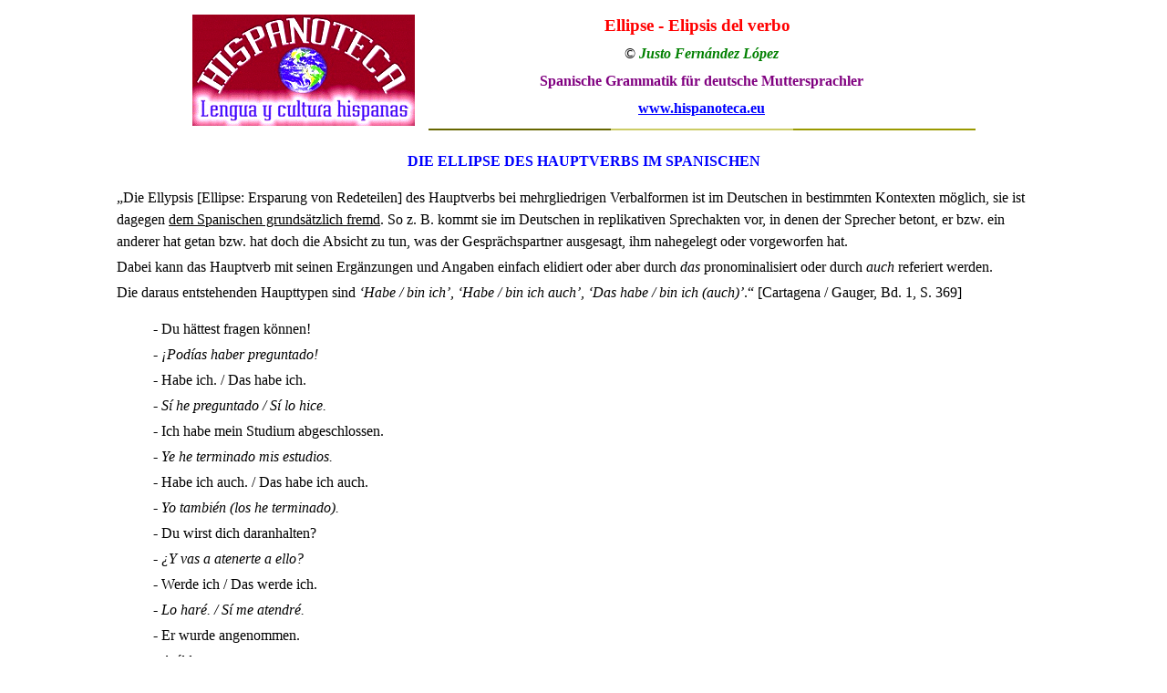

--- FILE ---
content_type: text/html
request_url: http://hispanoteca.eu/Gram%C3%A1ticas/Grammatik%20Spanisch/Ellipse%20-%20Elipsis%20del%20verbo.htm
body_size: 136780
content:
<!DOCTYPE HTML PUBLIC "-//W3C//DTD HTML 4.01 Transitional//EN"
"http://www.w3.org/TR/html4/loose.dtd"> 
<HTML xmlns:v="urn:schemas-microsoft-com:vml" xmlns:o="urn:schemas-microsoft-com:office:office" xmlns="http://www.w3.org/TR/REC-html40">
<head>
<script>
// Set to the same value as the web property used on the site
var gaProperty = 'UA-33975821-2';
// Disable tracking if the opt-out cookie exists.
var disableStr = 'ga-disable-' + gaProperty;
if (document.cookie.indexOf(disableStr + '=true') > -1) {
  window[disableStr] = true;
}
// Opt-out function
function gaOptout() {
  document.cookie = disableStr + '=true; expires=Thu, 31 Dec 2099 23:59:59 UTC; path=/';
  window[disableStr] = true;
  alert(''Google Analytics wurde deaktiviert'');
}
</script>
<!-- Global site tag (gtag.js) - Google Analytics -->
<script async src="https://www.googletagmanager.com/gtag/js?id=UA-33975821-2"></script>

<script>
  window.dataLayer = window.dataLayer || [];
  function gtag(){dataLayer.push(arguments);}
  gtag('js', new Date());
  gtag('config', 'UA-33975821-2', { 'anonymize_ip': true });
</script>
<title>Ellipse - Elipsis del verbo</title>
<meta http-equiv="Content-Type" content="text/html; charset=windows-1252">
<meta name="description" content="spanische Grammatik für deutsche Muttersprachler">
<meta name="keywords" content="spanische Grammatik">
<meta name="GENERATOR" content="Microsoft FrontPage 6.0">
<meta name="ProgId" content="FrontPage.Editor.Document">
<meta name="title" content="Hispanoteca - Portal de lengua y cultura hispanas"/>
<meta name="author" content="Justo Fernández López" />
<meta name="robots" content="index, follow" >

<style>
<!--
table.MsoTableGrid
	{border:1.0pt solid windowtext;
	font-size:10.0pt;
	font-family:"Calibri",sans-serif}
überschrift 1 { font-family: Verdana; font-size: 12; text-transform: uppercase; color: #0000FF; 
               font-weight: bold; text-align: center; line-height: 150%; 
               text-indent: 0; margin: 12 0 }
p.MsoNormal
	{mso-style-parent:"";
	margin-bottom:6;
	font-size:12.0pt;
	font-family:"Georgia";
	margin-left:0cm; margin-right:0cm; margin-top:0cm; text-align:justify; line-height:150%}
 table.MsoNormalTable
	{mso-style-parent:"";
	font-size:10.0pt;
	font-family:"Times New Roman",serif}
div.MsoNormal
	{mso-style-parent:"";
	margin-bottom:.0001pt;
	font-size:12.0pt;
	font-family:Verdana;
	margin-left:0cm; margin-right:0cm; margin-top:0cm}
-->
</style>
</head>

<body>

<blockquote>
	<div align="center">
		<table class="MsoTableGrid" border="1" cellspacing="0" cellpadding="0" style="border-collapse: collapse; border: medium none">
			<tr>
				<td valign="top" style="border: medium none windowtext; padding-left: 5.4pt; padding-right: 5.4pt; padding-top: 0cm; padding-bottom: 0cm" align="center">
				<p class="MsoNormal" style="text-align: center; line-height: 100%; margin-bottom: 0; margin-top:0">
				<span lang="ES"><a href="http://hispanoteca.eu/index.htm"><img border="0" src="../../Logo%20Hispanoteca%20Seitenkopf.png" alt="Hispanoteca - Lengua y Cultura hispanas" width="244" height="122"></a></span></td>
				<td style="border-left: medium none; border-right: medium none windowtext; border-top: medium none windowtext; border-bottom: medium none windowtext; padding-left: 5.4pt; padding-right: 5.4pt; padding-top: 0cm; padding-bottom: 0cm" align="center" valign="top">
				<p class="MsoNormal" align="left" style="line-height: 150%; punctuation-wrap: hanging; text-autospace: ideograph-other; text-align: center; margin-top: 0px; margin-bottom: 6px">
				<b><font face="Verdana" style="font-size: 14pt" color="#FF0000">Ellipse - Elipsis del verbo
				</font></b><i><font face="Verdana" color="#800080"><b>&nbsp;</b></font></i></p>
				<p class="MsoNormal" align="left" style="line-height: 150%; punctuation-wrap: hanging; text-autospace: ideograph-other; text-align: center; margin-top: 0px; margin-bottom: 6px">
				<font face="Verdana"><span lang="DE" style="line-height: 150%">©</span>
				</font><b><i><font face="Verdana" size="3">
				<span lang="ES-TRAD" style="line-height: 150%; color: #008000">Justo Fernández
				</span></font><font face="Verdana">
				<span style="line-height: 150%; color: #008000"><font size="3">López</font></span></font></i></b></p>
				<p class="MsoNormal" align="left" style="text-align: center; line-height: 150%; punctuation-wrap: hanging; text-autospace: ideograph-other; margin-top:0px; margin-bottom:6px">
				<b><font face="Verdana" color="#800080">Spanische Grammatik für 
			deutsche Muttersprachler</font></b><p class="MsoNormal" align="left" style="text-align: center; line-height: 150%; punctuation-wrap: hanging; text-autospace: ideograph-other; margin-top:0px; margin-bottom:6px">
				<b><span style="line-height: 150%; color: green">
				<a style="color: blue; text-decoration: underline; text-underline: single" href="http://www.hispanoteca.eu">
				<span lang="ES" style="color: blue">
				<font size="3" face="Verdana">www.hispanoteca.eu</font></span></a></span></b><p class="MsoNormal" align="left" style="text-align: center; line-height: 150%; punctuation-wrap: hanging; text-autospace: ideograph-other; margin-top:0px; margin-bottom:6px">
				<img src="../../_themes/ebene-link-braun/alevrule.gif" width="600" height="10" alt="horizontal rule"></td>
			</tr>
		</table></div><![if !supportEmptyParas]>
	<p class="MsoNormal" style="text-align: center; margin-top: 12px; margin-bottom: 12px; ">
	<b><font face="Verdana" color="#0000FF">
	<span style="text-transform: uppercase">Die Ellipse des 
Hauptverbs im Spanischen</span></font></b></p>
	<blockquote>
		<blockquote>
			<p class="MsoNormal" align="left" style="text-align: left; line-height: 150%; margin-bottom: 4px; margin-top:0">
			<span lang="ES" style="line-height: 150%">„Die Ellypsis [Ellipse: 
		Ersparung von Redeteilen] des Hauptverbs bei mehrgliedrigen Verbalformen 
		ist im Deutschen in bestimmten Kontexten möglich, sie ist dagegen <u>dem 
		Spanischen grundsätzlich fremd</u>. So z. B. kommt sie im Deutschen in 
		replikativen Sprechakten vor, in denen der Sprecher betont, er bzw. ein 
		anderer hat getan bzw. hat doch die Absicht zu tun, was der 
		Gesprächspartner ausgesagt, ihm nahegelegt oder vorgeworfen hat.</span></p>
			<p class="MsoNormal" align="left" style="text-align: left; line-height: 150%; margin-bottom: 4px; margin-top:0">
			<span lang="ES" style="line-height: 150%">Dabei kann das Hauptverb mit 
		seinen Ergänzungen und Angaben einfach elidiert oder aber durch <i>das</i> 
		pronominalisiert oder durch <i>auch</i><b> </b>referiert werden.&nbsp; 
			</span></p>
			<p class="MsoNormal" align="left" style="text-align: left; line-height: 150%; margin-bottom: 4px; margin-top:0">
			<span lang="ES" style="line-height: 150%">Die daraus entstehenden 
		Haupttypen sind <i>‘Habe / bin ich’, ‘Habe / bin ich auch’, ‘Das habe / 
		bin ich (auch)’</i>.“ [Cartagena / Gauger, Bd. 1, S. 369]</span></p>
			<blockquote>
				<p class="MsoNormal" align="left" style="text-align: left; line-height: 150%; margin-bottom: 4px; margin-top:0">
				<span lang="ES" style="line-height: 150%">- Du hättest fragen 
			können!</span></p>
				<p class="MsoNormal" align="left" style="text-align: left; line-height: 150%; margin-bottom: 4px; margin-top:0">
				<i><span lang="ES" style="line-height: 150%">- ¡Podías haber 
			preguntado!</span></i></p>
				<p class="MsoNormal" align="left" style="text-align: left; line-height: 150%; margin-bottom: 4px; margin-top:0">
				<span lang="ES" style="line-height: 150%">- Habe ich. / Das habe 
			ich.</span></p>
				<p class="MsoNormal" align="left" style="text-align: left; line-height: 150%; margin-bottom: 4px; margin-top:0">
				<i><span lang="ES" style="line-height: 150%">- Sí he preguntado / Sí 
			lo hice.</span></i></p>
				<p class="MsoNormal" align="left" style="text-align: left; line-height: 150%; margin-bottom: 4px; margin-top:0">
				<span lang="ES" style="line-height: 150%">- Ich habe mein Studium 
			abgeschlossen.</span></p>
				<p class="MsoNormal" align="left" style="text-align: left; line-height: 150%; margin-bottom: 4px; margin-top:0">
				<i><span lang="ES" style="line-height: 150%">- Ye he terminado mis 
			estudios.</span></i></p>
				<p class="MsoNormal" align="left" style="text-align: left; line-height: 150%; margin-bottom: 4px; margin-top:0">
				<span lang="ES" style="line-height: 150%">- Habe ich auch. / Das 
			habe ich auch.</span></p>
				<p class="MsoNormal" align="left" style="text-align: left; line-height: 150%; margin-bottom: 4px; margin-top:0">
				<i><span lang="ES" style="line-height: 150%">- Yo también (los he 
			terminado).</span></i></p>
				<p class="MsoNormal" align="left" style="text-align: left; line-height: 150%; margin-bottom: 4px; margin-top:0">
				<span lang="ES" style="line-height: 150%">- Du wirst dich 
			daranhalten?</span></p>
				<p class="MsoNormal" align="left" style="text-align: left; line-height: 150%; margin-bottom: 4px; margin-top:0">
				<i><span lang="ES" style="line-height: 150%">- ¿Y vas a atenerte a 
			ello?</span></i></p>
				<p class="MsoNormal" align="left" style="text-align: left; line-height: 150%; margin-bottom: 4px; margin-top:0">
				<span lang="ES" style="line-height: 150%">- Werde ich / Das werde 
			ich.</span></p>
				<p class="MsoNormal" align="left" style="text-align: left; line-height: 150%; margin-bottom: 4px; margin-top:0">
				<i><span lang="ES" style="line-height: 150%">- Lo haré. / Sí me 
			atendré.</span></i></p>
				<p class="MsoNormal" align="left" style="text-align: left; line-height: 150%; margin-bottom: 4px; margin-top:0">
				<span lang="ES" style="line-height: 150%">- Er wurde angenommen.</span></p>
				<p class="MsoNormal" align="left" style="text-align: left; line-height: 150%; margin-bottom: 4px; margin-top:0">
				<i><span lang="ES" style="line-height: 150%">- A él lo aceptaron.</span></i></p>
				<p class="MsoNormal" align="left" style="text-align: left; line-height: 150%; margin-bottom: 4px; margin-top:0">
				<span lang="ES" style="line-height: 150%">- (Das) wurde ich auch.</span></p>
				<p class="MsoNormal" align="left" style="text-align: left; line-height: 150%; margin-bottom: 4px; margin-top:0">
				<i><span lang="ES" style="line-height: 150%">- A mí también (me 
			aceptaron).</span></i></p>
				<p class="MsoNormal" align="left" style="text-align: left; line-height: 150%; margin-bottom: 4px; margin-top:0">
				<span lang="ES" style="line-height: 150%">- Ich habe keinen Hunger.</span></p>
				<p class="MsoNormal" align="left" style="text-align: left; line-height: 150%; margin-bottom: 4px; margin-top:0">
				<i><span lang="ES" style="line-height: 150%">- Yo no tengo hambre.</span></i></p>
				<p class="MsoNormal" align="left" style="text-align: left; line-height: 150%; margin-bottom: 4px; margin-top:0">
				<span lang="ES" style="line-height: 150%">- Aber ich!</span></p>
				<p class="MsoNormal" align="left" style="text-align: left; line-height: 150%; margin-bottom: 4px; margin-top:0">
				<i><span lang="ES" style="line-height: 150%">- Pues yo sí (la tengo)</span></i></p>
				<p class="MsoNormal" align="left" style="text-align: left; line-height: 150%; margin-bottom: 4px; margin-top:0">
				<i><span lang="ES" style="line-height: 150%">- </span></i>
				<span lang="ES" style="line-height: 150%">Hast du keine Angst vor 
			mir? Solltest du aber!</span></p>
				<p class="MsoNormal" align="left" style="text-align: left; line-height: 150%; margin-bottom: 4px; margin-top:0">
				<i><span lang="ES" style="line-height: 150%">- ¿Y no me tienes 
			miedo? Pues deberías tenerlo.</span></i></p>
			</blockquote>
			<p class="MsoNormal" style="line-height: 150%; margin-bottom: 4px; margin-top:0">
			<span lang="ES" style="line-height: 150%"><font color="#800080"><b>Bei 
		Prädikativen Verben</b></font> (Kopula) muss in replikativen Sprechakten
			<u>das sächliche Pronomen <i>lo</i></u><i> </i>[es] immer&nbsp; eingesetzt 
		werden.</span></p>
			<blockquote>
				<p class="MsoNormal" align="left" style="text-align: left; line-height: 150%; margin-bottom: 4px; margin-top:0">
				<span lang="ES" style="line-height: 150%">- Ich bin schon fertig.</span></p>
				<p class="MsoNormal" align="left" style="text-align: left; line-height: 150%; margin-bottom: 4px; margin-top:0">
				<span lang="ES" style="line-height: 150%">- Bin ich auch.</span></p>
				<p class="MsoNormal" align="left" style="text-align: left; line-height: 150%; margin-bottom: 4px; margin-top:0">
				<i><span lang="ES" style="line-height: 150%">- Ya estoy listo.</span></i></p>
				<p class="MsoNormal" align="left" style="text-align: left; line-height: 150%; margin-bottom: 4px; margin-top:0">
				<i><span lang="ES" style="line-height: 150%">- Yo también (<u>lo</u> 
			estoy)</span></i><span lang="ES">.</span></p>
				<p class="MsoNormal" align="left" style="text-align: left; line-height: 150%; margin-bottom: 4px; margin-top:0">
				<span lang="ES" style="line-height: 150%">- Ich bin Internist.</span></p>
				<p class="MsoNormal" align="left" style="text-align: left; line-height: 150%; margin-bottom: 4px; margin-top:0">
				<span lang="ES" style="line-height: 150%">- Ich bin es auch.</span></p>
				<p class="MsoNormal" align="left" style="text-align: left; line-height: 150%; margin-bottom: 4px; margin-top:0">
				<i><span lang="ES" style="line-height: 150%">- Yo soy médico 
			internista.</span></i></p>
				<p class="MsoNormal" align="left" style="text-align: left; line-height: 150%; margin-bottom: 4px; margin-top:0">
				<i><span lang="ES" style="line-height: 150%">- Yo también <u>lo</u> 
			soy.</span></i></p>
			</blockquote>
			<p class="MsoNormal" align="left" style="text-align: left; line-height: 150%; margin-bottom: 4px; margin-top:0">
			<font color="#800080"><u>
			<span lang="ES" style="line-height: 150%; font-weight: 700">Ebenfalls in 
		passivischen Konstrukten</span></u></font><span lang="ES" style="line-height: 150%">.</span></p>
			<blockquote>
				<p class="MsoNormal" align="left" style="text-align: left; line-height: 150%; margin-bottom: 4px; margin-top:0">
				<span lang="ES" style="line-height: 150%">- Ich bin eingeladen 
			worden zusammen mit meiner Frau.</span></p>
				<p class="MsoNormal" align="left" style="text-align: left; line-height: 150%; margin-bottom: 4px; margin-top:0">
				<span lang="ES" style="line-height: 150%">- Das wurde ich auch.</span></p>
				<p class="MsoNormal" align="left" style="text-align: left; line-height: 150%; margin-bottom: 4px; margin-top:0">
				<i><span lang="ES" style="line-height: 150%">- He sido invitado con 
			mi señora</span></i></p>
				<p class="MsoNormal" align="left" style="text-align: left; line-height: 150%; margin-bottom: 4px; margin-top:0">
				<i><span lang="ES" style="line-height: 150%">- También <u>lo</u> he 
			sido yo.</span></i></p>
			</blockquote>
		</blockquote>
	</blockquote>
	<p class="MsoNormal" style="text-align: center; margin-top: 0; margin-bottom: 4px">
	<b><span style="text-transform: uppercase">
	<font face="Verdana" color="#0000FF">Beispiele für die Ellipse des Verbs</font></span></b></p>
	<blockquote>
		<blockquote>
			<blockquote>
				<p class="MsoNormal" align="left" style="text-align: left; line-height: 150%; margin-bottom: 4px; margin-top:0">
				<span lang="ES" style="line-height: 150%">Heute schon gelacht?</span></p>
				<p class="MsoNormal" align="left" style="text-align: left; line-height: 150%; margin-bottom: 4px; margin-top:0">
				<i><span lang="ES" style="line-height: 150%">¿Ya se ha reído hoy?</span></i></p>
				<p class="MsoNormal" align="left" style="text-align: left; line-height: 150%; margin-bottom: 4px; margin-top:0">
				<span lang="ES" style="line-height: 150%">Kaum zu glauben, aber wahr</span></p>
				<p class="MsoNormal" align="left" style="text-align: left; line-height: 150%; margin-bottom: 4px; margin-top:0">
				<i><span lang="ES" style="line-height: 150%">Increíble, pero cierto.</span></i></p>
				<p class="MsoNormal" align="left" style="text-align: left; line-height: 150%; margin-bottom: 4px; margin-top:0">
				<span lang="ES" style="line-height: 150%">Wenn nötig, dann werde ich 
			es tun.</span></p>
				<p class="MsoNormal" align="left" style="text-align: left; line-height: 150%; margin-bottom: 4px; margin-top:0">
				<i><span lang="ES" style="line-height: 150%">Si fuera necesario, yo 
			lo haría.</span></i></p>
				<p class="MsoNormal" align="left" style="text-align: left; line-height: 150%; margin-bottom: 4px; margin-top:0">
				<span lang="ES" style="line-height: 150%">Etwas verwunderlich, weil 
			ungewohnt, war auch Musters neuer Dress.</span></p>
				<p class="MsoNormal" align="left" style="text-align: left; line-height: 150%; margin-bottom: 4px; margin-top:0">
				<i><span lang="ES" style="line-height: 150%">Algo chocante por 
			desacostumbrado era cómo iba vestido Muster.</span></i></p>
				<p class="MsoNormal" align="left" style="text-align: left; line-height: 150%; margin-bottom: 4px; margin-top:0">
				<span lang="ES" style="line-height: 150%">Ein Jammer, dass der Mann 
			nicht als Kritiker tätig ist.</span></p>
				<p class="MsoNormal" align="left" style="text-align: left; line-height: 150%; margin-bottom: 4px; margin-top:0">
				<i><span lang="ES" style="line-height: 150%">(Es una) lástima que 
			ese hombre no se dedique a hacer críticas.</span></i></p>
				<p class="MsoNormal" align="left" style="text-align: left; line-height: 150%; margin-bottom: 4px; margin-top:0">
				<span lang="ES" style="line-height: 150%">Ein Wunder, dass er dabei 
			nicht verletzt wurde.</span></p>
				<p class="MsoNormal" align="left" style="text-align: left; line-height: 150%; margin-bottom: 4px; margin-top:0">
				<i><span lang="ES" style="line-height: 150%">(Fue) un milagro que no 
			resultara herido en el percance.</span></i></p>
				<p class="MsoNormal" align="left" style="text-align: left; line-height: 150%; margin-bottom: 4px; margin-top:0">
				<span lang="ES" style="line-height: 150%">Ein Glück, dass du 
			gekommen bist.</span></p>
				<p class="MsoNormal" align="left" style="text-align: left; line-height: 150%; margin-bottom: 4px; margin-top:0">
				<i><span lang="ES" style="line-height: 150%">(Fue) una suerte que 
			hayas llegado tú.</span></i></p>
				<p class="MsoNormal" align="left" style="text-align: left; line-height: 150%; margin-bottom: 4px; margin-top:0">
				<span lang="ES" style="line-height: 150%">Der Linienrichter hatte 
			die Fahne oben. Unklar, ob wegen Fouls oder wegen Abseits.</span></p>
				<p class="MsoNormal" align="left" style="text-align: left; line-height: 150%; margin-bottom: 4px; margin-top:0">
				<i><span lang="ES" style="line-height: 150%">El linier tenía la 
			bandera en alto. No está claro si para señalar falta o fuera de 
			juego.</span></i></p>
				<p class="MsoNormal" align="left" style="text-align: left; line-height: 150%; margin-bottom: 4px; margin-top:0">
				<span lang="ES" style="line-height: 150%">„So, nun unterschreiben 
			Sie hier das Protokoll“, sagt der Polizist.</span></p>
				<p class="MsoNormal" align="left" style="text-align: left; line-height: 150%; margin-bottom: 4px; margin-top:0">
				<span lang="ES" style="line-height: 150%">„Ich bin Analphabet!“</span></p>
				<p class="MsoNormal" align="left" style="text-align: left; line-height: 150%; margin-bottom: 4px; margin-top:0">
				<span style="line-height: 150%">„Egal, Ihre Religion steht hier 
			nicht zur Debatte!“</span></p>
			</blockquote>
		</blockquote>
	</blockquote>
	<p class="MsoNormal" style="text-align: center; margin-top: 12px; margin-bottom: 12px">
	<b><span style="text-transform: uppercase">
	<font face="Verdana" color="#0000FF">ELLIPSE DES MODALVERBS IM SPANISCHEN</font></span></b></p>
	<p class="MsoNormal" align="center" style="text-align: center">
	<font color="#800080"><b><span lang="ES" style="line-height: 200%">Ellipse des 
Modalverbs im Relativ- und im indirekten Interrogativsatz</span></b></font></p>
	<blockquote>
		<blockquote>
			<p class="MsoNormal" style="line-height: 150%; margin-bottom: 4.5pt">
			<span lang="ES" style="line-height: 150%">Ellipse des Modalverbs im 
		Spanischen nach <i>tener </i>bzw. <i>haber </i>[unpersönliche Formen]<i>
			</i>+ Indefinitpronomen / Substantiv + Relativpronomen + Infinitiv.
			</span></p>
			<p class="MsoNormal" style="line-height: 150%; margin-bottom: 4.5pt">
			<span lang="ES" style="line-height: 150%">Ellipse des Modalverbs im 
		Spanischen im <u>indirekten Fragesatz</u>.</span></p>
			<div align="center">
				<table class="MsoNormalTable" border="1" cellspacing="0" cellpadding="0" style="border-collapse: collapse; border: 2px none; background: purple" bordercolor="#FFFF00">
					<tr>
						<td style="border-color: #FFFF00; border-width: 2px; padding-left: 4px; padding-right: 4px; padding-top: 1px; padding-bottom: 1px">
						<p class="MsoNormal" align="left" style="text-align: left; line-height: 150%; punctuation-wrap: hanging; text-autospace: ideograph-numeric ideograph-other; margin-left: 11px; margin-right: 11px; margin-top: 0cm; margin-bottom: 4px">
						<font color="#FFFFFF"><i>
						<span lang="ES" style="line-height: 150%">tener</span></i><span lang="ES" style="line-height: 150%">&nbsp; 
					[Vollverb]</span></font></td>
						<td style="border-color: #FFFF00; border-width: 2px; padding-left: 4px; padding-right: 4px; padding-top: 1px; padding-bottom: 1px">
						<p class="MsoNormal" align="left" style="text-align: left; line-height: 150%; punctuation-wrap: hanging; text-autospace: ideograph-numeric ideograph-other; margin-left: 11px; margin-right: 11px; margin-top: 0cm; margin-bottom: 4px">
						<font color="#FFFFFF">
						<span lang="ES" style="line-height: 150%">haben [Vollverb] / 
					besitzen</span></font></td>
					</tr>
					<tr>
						<td style="border-color: #FFFF00; border-width: 2px; padding-left: 4px; padding-right: 4px; padding-top: 1px; padding-bottom: 1px">
						<p class="MsoNormal" align="left" style="text-align: left; line-height: 150%; punctuation-wrap: hanging; text-autospace: ideograph-numeric ideograph-other; margin-left: 11px; margin-right: 11px; margin-top: 0cm; margin-bottom: 4px">
						<font color="#FFFFFF"><i>
						<span lang="ES" style="line-height: 150%">tener</span></i></font><span lang="ES" style="line-height: 150%"><font color="#FFFFFF">
						</font><i><span style="color: white">algo</span></i><font color="#FFFFFF"> 
					+ </font><i><span style="color: white">que</span></i><font color="#FFFFFF"> 
					+ infinitivo</font></span></td>
						<td style="border-color: #FFFF00; border-width: 2px; padding-left: 4px; padding-right: 4px; padding-top: 1px; padding-bottom: 1px">
						<p class="MsoNormal" align="left" style="text-align: left; line-height: 150%; punctuation-wrap: hanging; text-autospace: ideograph-numeric ideograph-other; margin-left: 11px; margin-right: 11px; margin-top: 0cm; margin-bottom: 4px">
						<font color="#FFFFFF">
						<span lang="ES" style="line-height: 150%">etwas zu + 
					Infinitiv + haben</span></font></td>
					</tr>
					<tr>
						<td style="border-color: #FFFF00; border-width: 2px; padding-left: 4px; padding-right: 4px; padding-top: 1px; padding-bottom: 1px">
						<p class="MsoNormal" align="left" style="text-align: left; line-height: 150%; punctuation-wrap: hanging; text-autospace: ideograph-numeric ideograph-other; margin-left: 11px; margin-right: 11px; margin-top: 0cm; margin-bottom: 4px">
						<font color="#FFFFFF"><i>
						<span lang="ES" style="line-height: 150%">no</span></i></font><span lang="ES" style="line-height: 150%"><font color="#FFFFFF">
						</font><i><span style="color: white">tener</span></i><font color="#FFFFFF">
						</font><i><span style="color: white">nada</span></i><font color="#FFFFFF"> 
					+ </font><i><span style="color: white">que</span></i><font color="#FFFFFF"> 
					+ infinitivo</font></span></td>
						<td style="border-color: #FFFF00; border-width: 2px; padding-left: 4px; padding-right: 4px; padding-top: 1px; padding-bottom: 1px">
						<p class="MsoNormal" align="left" style="text-align: left; line-height: 150%; punctuation-wrap: hanging; text-autospace: ideograph-numeric ideograph-other; margin-left: 11px; margin-right: 11px; margin-top: 0cm; margin-bottom: 4px">
						<font color="#FFFFFF">
						<span lang="ES" style="line-height: 150%">nichts zu + 
					Infinitiv + haben</span></font></td>
					</tr>
					<tr>
						<td style="border-color: #FFFF00; border-width: 2px; padding-left: 4px; padding-right: 4px; padding-top: 1px; padding-bottom: 1px">
						<p class="MsoNormal" align="left" style="text-align: left; line-height: 150%; punctuation-wrap: hanging; text-autospace: ideograph-numeric ideograph-other; margin-left: 11px; margin-right: 11px; margin-top: 0cm; margin-bottom: 4px">
						<font color="#FFFFFF"><i>
						<span lang="ES" style="line-height: 150%">tener</span></i></font><span lang="ES" style="line-height: 150%"><font color="#FFFFFF">
						</font><i><span style="color: white">mucho</span></i><font color="#FFFFFF"> 
					+ </font><i><span style="color: white">que</span></i><font color="#FFFFFF"> 
					+ infinitivo</font></span></td>
						<td style="border-color: #FFFF00; border-width: 2px; padding-left: 4px; padding-right: 4px; padding-top: 1px; padding-bottom: 1px">
						<p class="MsoNormal" align="left" style="text-align: left; line-height: 150%; punctuation-wrap: hanging; text-autospace: ideograph-numeric ideograph-other; margin-left: 11px; margin-right: 11px; margin-top: 0cm; margin-bottom: 4px">
						<font color="#FFFFFF">
						<span lang="ES" style="line-height: 150%">viel zu + 
					Infinitiv + haben</span></font></td>
					</tr>
					<tr>
						<td style="border-color: #FFFF00; border-width: 2px; padding-left: 4px; padding-right: 4px; padding-top: 1px; padding-bottom: 1px">
						<p class="MsoNormal" align="left" style="text-align: left; line-height: 150%; punctuation-wrap: hanging; text-autospace: ideograph-numeric ideograph-other; margin-left: 11px; margin-right: 11px; margin-top: 0cm; margin-bottom: 4px">
						<font color="#FFFFFF"><i>
						<span lang="ES" style="line-height: 150%">tener</span></i></font><span lang="ES" style="line-height: 150%"><font color="#FFFFFF">
						</font><i><span style="color: white">poco</span></i><font color="#FFFFFF"> 
					+ </font><i><span style="color: white">que</span></i><font color="#FFFFFF"> 
					+ infinitivo</font></span></td>
						<td style="border-color: #FFFF00; border-width: 2px; padding-left: 4px; padding-right: 4px; padding-top: 1px; padding-bottom: 1px">
						<p class="MsoNormal" align="left" style="text-align: left; line-height: 150%; punctuation-wrap: hanging; text-autospace: ideograph-numeric ideograph-other; margin-left: 11px; margin-right: 11px; margin-top: 0cm; margin-bottom: 4px">
						<font color="#FFFFFF">
						<span lang="ES" style="line-height: 150%">wenig zu + 
					Infinitiv + haben</span></font></td>
					</tr>
					<tr>
						<td style="border-color: #FFFF00; border-width: 2px; padding-left: 4px; padding-right: 4px; padding-top: 1px; padding-bottom: 1px">
						<p class="MsoNormal" align="left" style="text-align: left; line-height: 150%; punctuation-wrap: hanging; text-autospace: ideograph-numeric ideograph-other; margin-left: 11px; margin-right: 11px; margin-top: 0cm; margin-bottom: 4px">
						<font color="#FFFFFF"><i>
						<span lang="ES" style="line-height: 150%">tener</span></i></font><span lang="ES" style="line-height: 150%"><font color="#FFFFFF">
						</font><i><span style="color: white">bastante</span></i><font color="#FFFFFF"> 
					+ </font><i><span style="color: white">que</span></i><font color="#FFFFFF"> 
					+ infinitivo</font></span></td>
						<td style="border-color: #FFFF00; border-width: 2px; padding-left: 4px; padding-right: 4px; padding-top: 1px; padding-bottom: 1px">
						<p class="MsoNormal" align="left" style="text-align: left; line-height: 150%; punctuation-wrap: hanging; text-autospace: ideograph-numeric ideograph-other; margin-left: 11px; margin-right: 11px; margin-top: 0cm; margin-bottom: 4px">
						<font color="#FFFFFF">
						<span lang="ES" style="line-height: 150%">ziemlich viel zu + 
					Infinitiv + haben</span></font></td>
					</tr>
					<tr>
						<td style="border-color: #FFFF00; border-width: 2px; padding-left: 4px; padding-right: 4px; padding-top: 1px; padding-bottom: 1px">
						<p class="MsoNormal" align="left" style="text-align: left; line-height: 150%; punctuation-wrap: hanging; text-autospace: ideograph-numeric ideograph-other; margin-left: 11px; margin-right: 11px; margin-top: 0cm; margin-bottom: 4px">
						<font color="#FFFFFF"><i>
						<span lang="ES" style="line-height: 150%">tener algo más 
					importante que </span></i>
						<span lang="ES" style="line-height: 150%">+ infinitivo</span></font></td>
						<td style="border-color: #FFFF00; border-width: 2px; padding-left: 4px; padding-right: 4px; padding-top: 1px; padding-bottom: 1px">
						<p class="MsoNormal" align="left" style="text-align: left; line-height: 150%; punctuation-wrap: hanging; text-autospace: ideograph-numeric ideograph-other; margin-left: 11px; margin-right: 11px; margin-top: 0cm; margin-bottom: 4px">
						<font color="#FFFFFF">
						<span lang="ES" style="line-height: 150%">etwas Wichtigeres 
					zu + Infinitiv + haben</span></font></td>
					</tr>
					<tr>
						<td style="border-color: #FFFF00; border-width: 2px; padding-left: 4px; padding-right: 4px; padding-top: 1px; padding-bottom: 1px">
						<p class="MsoNormal" align="left" style="text-align: left; line-height: 150%; punctuation-wrap: hanging; text-autospace: ideograph-numeric ideograph-other; margin-left: 11px; margin-right: 11px; margin-top: 0cm; margin-bottom: 4px">
						<font color="#FFFFFF"><i>
						<span lang="ES" style="line-height: 150%">no tener nada más 
					importante que</span></i><span lang="ES" style="line-height: 150%"> 
					+ infinitivo</span></font></td>
						<td style="border-color: #FFFF00; border-width: 2px; padding-left: 4px; padding-right: 4px; padding-top: 1px; padding-bottom: 1px">
						<p class="MsoNormal" align="left" style="text-align: left; line-height: 150%; punctuation-wrap: hanging; text-autospace: ideograph-numeric ideograph-other; margin-left: 11px; margin-right: 11px; margin-top: 0cm; margin-bottom: 4px">
						<font color="#FFFFFF">
						<span lang="ES" style="line-height: 150%">nichts Wichtigeres 
					zu + Infinitiv + haben</span></font></td>
					</tr>
					<tr>
						<td style="border-color: #FFFF00; border-width: 2px; padding-left: 4px; padding-right: 4px; padding-top: 1px; padding-bottom: 1px">
						<p class="MsoNormal" align="left" style="text-align: left; line-height: 150%; punctuation-wrap: hanging; text-autospace: ideograph-numeric ideograph-other; margin-left: 11px; margin-right: 11px; margin-top: 0cm; margin-bottom: 4px">
						<font color="#FFFFFF"><i>
						<span lang="ES" style="line-height: 150%">tener</span></i></font><span lang="ES" style="line-height: 150%"><font color="#FFFFFF"> 
					+ sustantivo + </font><i><span style="color: white">que</span></i><font color="#FFFFFF"> 
					+ infinitivo</font></span></td>
						<td style="border-color: #FFFF00; border-width: 2px; padding-left: 4px; padding-right: 4px; padding-top: 1px; padding-bottom: 1px">
						<p class="MsoNormal" align="left" style="text-align: left; line-height: 150%; punctuation-wrap: hanging; text-autospace: ideograph-numeric ideograph-other; margin-left: 11px; margin-right: 11px; margin-top: 0cm; margin-bottom: 4px">
						<font color="#FFFFFF">
						<span lang="ES" style="line-height: 150%">müssen + 
					Substantiv + Infinitiv</span></font></td>
					</tr>
					<tr>
						<td style="border-color: #FFFF00; border-width: 2px; padding-left: 4px; padding-right: 4px; padding-top: 1px; padding-bottom: 1px">
						<p class="MsoNormal" align="left" style="text-align: left; line-height: 150%; punctuation-wrap: hanging; text-autospace: ideograph-numeric ideograph-other; margin-left: 11px; margin-right: 11px; margin-top: 0cm; margin-bottom: 4px">
						<font color="#FFFFFF"><i>
						<span lang="ES" style="line-height: 150%">haber</span></i><span lang="ES" style="line-height: 150%"> 
					[Unpersönliche Formen]</span></font></td>
						<td style="border-color: #FFFF00; border-width: 2px; padding-left: 4px; padding-right: 4px; padding-top: 1px; padding-bottom: 1px">
						<p class="MsoNormal" align="left" style="text-align: left; line-height: 150%; punctuation-wrap: hanging; text-autospace: ideograph-numeric ideograph-other; margin-left: 11px; margin-right: 11px; margin-top: 0cm; margin-bottom: 4px">
						<font color="#FFFFFF">
						<span lang="ES" style="line-height: 150%">es gibt / 
						</span></font></p>
						<p class="MsoNormal" align="left" style="text-align: left; line-height: 150%; punctuation-wrap: hanging; text-autospace: ideograph-numeric ideograph-other; margin-left: 11px; margin-right: 11px; margin-top: 0cm; margin-bottom: 4px">
						<font color="#FFFFFF">
						<span lang="ES" style="line-height: 150%">es gab / 
						</span></font></p>
						<p class="MsoNormal" align="left" style="text-align: left; line-height: 150%; punctuation-wrap: hanging; text-autospace: ideograph-numeric ideograph-other; margin-left: 11px; margin-right: 11px; margin-top: 0cm; margin-bottom: 4px">
						<font color="#FFFFFF">
						<span lang="ES" style="line-height: 150%">es hat gegeben /
						</span></font></p>
						<p class="MsoNormal" align="left" style="text-align: left; line-height: 150%; punctuation-wrap: hanging; text-autospace: ideograph-numeric ideograph-other; margin-left: 11px; margin-right: 11px; margin-top: 0cm; margin-bottom: 4px">
						<font color="#FFFFFF">
						<span lang="ES" style="line-height: 150%">es wird geben</span></font></td>
					</tr>
					<tr>
						<td style="border-color: #FFFF00; border-width: 2px; padding-left: 4px; padding-right: 4px; padding-top: 1px; padding-bottom: 1px">
						<p class="MsoNormal" align="left" style="text-align: left; line-height: 150%; punctuation-wrap: hanging; text-autospace: ideograph-numeric ideograph-other; margin-left: 11px; margin-right: 11px; margin-top: 0cm; margin-bottom: 4px">
						<font color="#FFFFFF"><i>
						<span lang="ES" style="line-height: 150%">hay</span></i></font><span lang="ES" style="line-height: 150%"><font color="#FFFFFF">
						</font><i><span style="color: white">algo</span></i><font color="#FFFFFF"> 
					+ </font><i><span style="color: white">que</span></i><font color="#FFFFFF"> 
					+ infinitivo</font></span></td>
						<td style="border-color: #FFFF00; border-width: 2px; padding-left: 4px; padding-right: 4px; padding-top: 1px; padding-bottom: 1px">
						<p class="MsoNormal" align="left" style="text-align: left; line-height: 150%; punctuation-wrap: hanging; text-autospace: ideograph-numeric ideograph-other; margin-left: 11px; margin-right: 11px; margin-top: 0cm; margin-bottom: 4px">
						<font color="#FFFFFF">
						<span lang="ES" style="line-height: 150%">es gibt etwas zu + 
					Infinitiv</span></font></td>
					</tr>
					<tr>
						<td style="border-color: #FFFF00; border-width: 2px; padding-left: 4px; padding-right: 4px; padding-top: 1px; padding-bottom: 1px">
						<p class="MsoNormal" align="left" style="text-align: left; line-height: 150%; punctuation-wrap: hanging; text-autospace: ideograph-numeric ideograph-other; margin-left: 11px; margin-right: 11px; margin-top: 0cm; margin-bottom: 4px">
						<font color="#FFFFFF"><i>
						<span lang="ES" style="line-height: 150%">no</span></i></font><span lang="ES" style="line-height: 150%"><font color="#FFFFFF">
						</font><i><span style="color: white">hay</span></i><font color="#FFFFFF">
						</font><i><span style="color: white">nada</span></i><font color="#FFFFFF"> 
					+ </font><i><span style="color: white">que</span></i><font color="#FFFFFF"> 
					+ infinitivo</font></span></td>
						<td style="border-color: #FFFF00; border-width: 2px; padding-left: 4px; padding-right: 4px; padding-top: 1px; padding-bottom: 1px">
						<p class="MsoNormal" align="left" style="text-align: left; line-height: 150%; punctuation-wrap: hanging; text-autospace: ideograph-numeric ideograph-other; margin-left: 11px; margin-right: 11px; margin-top: 0cm; margin-bottom: 4px">
						<font color="#FFFFFF">
						<span lang="ES" style="line-height: 150%">es gibt nichts zu 
					+ Infinitiv&nbsp;</span></font></td>
					</tr>
					<tr>
						<td style="border-color: #FFFF00; border-width: 2px; padding-left: 4px; padding-right: 4px; padding-top: 1px; padding-bottom: 1px">
						<p class="MsoNormal" align="left" style="text-align: left; line-height: 150%; punctuation-wrap: hanging; text-autospace: ideograph-numeric ideograph-other; margin-left: 11px; margin-right: 11px; margin-top: 0cm; margin-bottom: 4px">
						<font color="#FFFFFF"><i>
						<span lang="ES" style="line-height: 150%">hay</span></i></font><span lang="ES" style="line-height: 150%"><font color="#FFFFFF">
						</font><i><span style="color: white">mucho</span></i><font color="#FFFFFF"> 
					+ </font><i><span style="color: white">que</span></i><font color="#FFFFFF"> 
					+ infinitivo</font></span></td>
						<td style="border-color: #FFFF00; border-width: 2px; padding-left: 4px; padding-right: 4px; padding-top: 1px; padding-bottom: 1px">
						<p class="MsoNormal" align="left" style="text-align: left; line-height: 150%; punctuation-wrap: hanging; text-autospace: ideograph-numeric ideograph-other; margin-left: 11px; margin-right: 11px; margin-top: 0cm; margin-bottom: 4px">
						<font color="#FFFFFF">
						<span lang="ES" style="line-height: 150%">es gibt viel zu + 
					Infinitiv</span></font></td>
					</tr>
					<tr>
						<td style="border-color: #FFFF00; border-width: 2px; padding-left: 4px; padding-right: 4px; padding-top: 1px; padding-bottom: 1px">
						<p class="MsoNormal" align="left" style="text-align: left; line-height: 150%; punctuation-wrap: hanging; text-autospace: ideograph-numeric ideograph-other; margin-left: 11px; margin-right: 11px; margin-top: 0cm; margin-bottom: 4px">
						<font color="#FFFFFF"><i>
						<span lang="ES" style="line-height: 150%">hay</span></i></font><span lang="ES" style="line-height: 150%"><font color="#FFFFFF">
						</font><i><span style="color: white">poco</span></i><font color="#FFFFFF"> 
					+ </font><i><span style="color: white">que</span></i><font color="#FFFFFF"> 
					+ infinitivo</font></span></td>
						<td style="border-color: #FFFF00; border-width: 2px; padding-left: 4px; padding-right: 4px; padding-top: 1px; padding-bottom: 1px">
						<p class="MsoNormal" align="left" style="text-align: left; line-height: 150%; punctuation-wrap: hanging; text-autospace: ideograph-numeric ideograph-other; margin-left: 11px; margin-right: 11px; margin-top: 0cm; margin-bottom: 4px">
						<font color="#FFFFFF">
						<span lang="ES" style="line-height: 150%">es gibt wenig zu + 
					Infinitiv&nbsp;</span></font></td>
					</tr>
					<tr>
						<td style="border-color: #FFFF00; border-width: 2px; padding-left: 4px; padding-right: 4px; padding-top: 1px; padding-bottom: 1px">
						<p class="MsoNormal" align="left" style="text-align: left; line-height: 150%; punctuation-wrap: hanging; text-autospace: ideograph-numeric ideograph-other; margin-left: 11px; margin-right: 11px; margin-top: 0cm; margin-bottom: 4px">
						<font color="#FFFFFF"><i>
						<span lang="ES" style="line-height: 150%">hay</span></i></font><span lang="ES" style="line-height: 150%"><font color="#FFFFFF">
						</font><i><span style="color: white">bastante</span></i><font color="#FFFFFF"> 
					+ </font><i><span style="color: white">que</span></i><font color="#FFFFFF"> 
					+ infinitivo</font></span></td>
						<td style="border-color: #FFFF00; border-width: 2px; padding-left: 4px; padding-right: 4px; padding-top: 1px; padding-bottom: 1px">
						<p class="MsoNormal" align="left" style="text-align: left; line-height: 150%; punctuation-wrap: hanging; text-autospace: ideograph-numeric ideograph-other; margin-left: 11px; margin-right: 11px; margin-top: 0cm; margin-bottom: 4px">
						<font color="#FFFFFF">
						<span lang="ES" style="line-height: 150%">es gibt ziemlich 
					viel zu + Infinitiv&nbsp; </span></font></td>
					</tr>
					<tr>
						<td style="border-color: #FFFF00; border-width: 2px; padding-left: 4px; padding-right: 4px; padding-top: 1px; padding-bottom: 1px">
						<p class="MsoNormal" align="left" style="text-align: left; line-height: 150%; punctuation-wrap: hanging; text-autospace: ideograph-numeric ideograph-other; margin-left: 11px; margin-right: 11px; margin-top: 0cm; margin-bottom: 4px">
						<font color="#FFFFFF"><i>
						<span lang="ES" style="line-height: 150%">hay</span></i></font><span lang="ES" style="line-height: 150%"><font color="#FFFFFF">
						</font><i><span style="color: white">algo más importante que
						</span></i><font color="#FFFFFF">+ infinitivo</font></span></td>
						<td style="border-color: #FFFF00; border-width: 2px; padding-left: 4px; padding-right: 4px; padding-top: 1px; padding-bottom: 1px">
						<p class="MsoNormal" align="left" style="text-align: left; line-height: 150%; punctuation-wrap: hanging; text-autospace: ideograph-numeric ideograph-other; margin-left: 11px; margin-right: 11px; margin-top: 0cm; margin-bottom: 4px">
						<font color="#FFFFFF">
						<span lang="ES" style="line-height: 150%">es gibt etwas 
					Wichtigeres zu + Infinitiv&nbsp;</span></font></td>
					</tr>
					<tr>
						<td style="border-color: #FFFF00; border-width: 2px; padding-left: 4px; padding-right: 4px; padding-top: 1px; padding-bottom: 1px">
						<p class="MsoNormal" align="left" style="text-align: left; line-height: 150%; punctuation-wrap: hanging; text-autospace: ideograph-numeric ideograph-other; margin-left: 11px; margin-right: 11px; margin-top: 0cm; margin-bottom: 4px">
						<font color="#FFFFFF"><i>
						<span lang="ES" style="line-height: 150%">no hay</span></i></font><span lang="ES" style="line-height: 150%"><font color="#FFFFFF">
						</font><i><span style="color: white">nada más importante que</span></i><font color="#FFFFFF"> 
					+ infinitivo</font></span></td>
						<td style="border-color: #FFFF00; border-width: 2px; padding-left: 4px; padding-right: 4px; padding-top: 1px; padding-bottom: 1px">
						<p class="MsoNormal" align="left" style="text-align: left; line-height: 150%; punctuation-wrap: hanging; text-autospace: ideograph-numeric ideograph-other; margin-left: 11px; margin-right: 11px; margin-top: 0cm; margin-bottom: 4px">
						<font color="#FFFFFF">
						<span lang="ES" style="line-height: 150%">es gibt nichts 
					Wichtigeres zu + Infinitiv</span></font></td>
					</tr>
					<tr>
						<td style="border-color: #FFFF00; border-width: 2px; padding-left: 4px; padding-right: 4px; padding-top: 1px; padding-bottom: 1px">
						<p class="MsoNormal" align="left" style="text-align: left; line-height: 150%; punctuation-wrap: hanging; text-autospace: ideograph-numeric ideograph-other; margin-left: 11px; margin-right: 11px; margin-top: 0cm; margin-bottom: 4px">
						<font color="#FFFFFF"><i>
						<span lang="ES" style="line-height: 150%">hay</span></i></font><span lang="ES" style="line-height: 150%"><font color="#FFFFFF"> 
					+ sustantivo + </font><i><span style="color: white">que</span></i><font color="#FFFFFF"> 
					+ infinitivo</font></span></td>
						<td style="border-color: #FFFF00; border-width: 2px; padding-left: 4px; padding-right: 4px; padding-top: 1px; padding-bottom: 1px">
						<p class="MsoNormal" align="left" style="text-align: left; line-height: 150%; punctuation-wrap: hanging; text-autospace: ideograph-numeric ideograph-other; margin-left: 11px; margin-right: 11px; margin-top: 0cm; margin-bottom: 4px">
						<font color="#FFFFFF">
						<span lang="ES" style="line-height: 150%">es gibt + 
					Substantiv, + Relativ + ... muss</span></font></td>
					</tr>
				</table></div>
			<p class="MsoNormal" align="left" style="text-align: left; line-height: 150%; margin-bottom: 4px">
			<font color="#0000FF"><b><span lang="ES" style="line-height: 150%">Vergleiche</span></b></font></p>
			<p class="MsoNormal" align="left" style="text-align: left; line-height: 150%; margin-bottom: 4px">
			<i><span lang="ES" style="line-height: 150%">hay + mucho, poco, bastante 
		+ que + </span></i><span lang="ES" style="line-height: 150%">infinitivo&nbsp;&nbsp;&nbsp;&nbsp;&nbsp;&nbsp; 
			</span></p>
			<p class="MsoNormal" align="left" style="text-align: left; line-height: 150%; margin-bottom: 4px">
			<span lang="ES" style="line-height: 150%">es ist viel, wenig, ziemlich 
		viel zu + Infinitiv</span></p>
			<blockquote>
				<p class="MsoNormal" align="left" style="text-align: left; line-height: 150%; margin-bottom: 4px">
				<i><span lang="ES" style="line-height: 150%">aquí no hay nada 
			importante que ver</span></i><span lang="ES" style="line-height: 150%">&nbsp;&nbsp;&nbsp;&nbsp;&nbsp;
				</span></p>
				<p class="MsoNormal" align="left" style="text-align: left; line-height: 150%; margin-bottom: 4px">
				<span lang="ES" style="line-height: 150%">hier gibt es keine 
			Sehenswürdigkeiten <i>&nbsp;&nbsp; </i></span></p>
				<p class="MsoNormal" align="left" style="text-align: left; line-height: 150%; margin-bottom: 4px">
				<i><span lang="ES" style="line-height: 150%">aquí hay poco 
			importante que ver&nbsp; </span></i>
				<span lang="ES" style="line-height: 150%">&nbsp;&nbsp;&nbsp;&nbsp;&nbsp;&nbsp;&nbsp; 
				</span></p>
				<p class="MsoNormal" align="left" style="text-align: left; line-height: 150%; margin-bottom: 4px">
				<span lang="ES" style="line-height: 150%">hier gibt es wenige 
			Sehenswürdigkeiten </span></p>
				<p class="MsoNormal" align="left" style="text-align: left; line-height: 150%; margin-bottom: 4px">
				<i><span lang="ES" style="line-height: 150%">eso no tiene nada que 
			ver con ...</span></i></p>
				<p class="MsoNormal" align="left" style="text-align: left; line-height: 150%; margin-bottom: 4px">
				<span lang="ES" style="line-height: 150%">das hat mit ... nichts zu 
			tun</span></p>
				<p class="MsoNormal" align="left" style="text-align: left; line-height: 150%; margin-bottom: 4px">
				<i><span lang="ES" style="line-height: 150%">hay muchos invitados 
			que atender</span></i></p>
				<p class="MsoNormal" align="left" style="text-align: left; line-height: 150%; margin-bottom: 4px">
				<span lang="ES" style="line-height: 150%">es gibt viele Gäste, die 
			betreut werden müssen</span></p>
				<p class="MsoNormal" style="line-height: 150%; margin-bottom: 4px">
				<i><span lang="ES" style="line-height: 150%">El Tribunal para la 
			Represión de la Masonería fue suprimido en 1963, „por no haber <u>masones a quienes</u>
				<u>juzgar</u>“, según dijera Franco.</span></i></p>
				<p class="MsoNormal" align="left" style="text-align: left; line-height: 150%; margin-bottom: 4px">
				<i><span lang="ES" style="line-height: 150%">¿Tienen ustedes <u>algo 
			que</u> <u>declarar</u>? </span></i></p>
				<p class="MsoNormal" align="left" style="text-align: left; line-height: 150%; margin-bottom: 4px">
				<i><span lang="ES" style="line-height: 150%">Hoy no tenemos<u> nada 
			que</u> <u>comer</u>.</span></i></p>
				<p class="MsoNormal" align="left" style="text-align: left; line-height: 150%; margin-bottom: 4px">
				<i><span lang="ES" style="line-height: 150%">¿Tienes hoy <u>algo que</u>
				<u>hacer</u>?</span></i></p>
				<p class="MsoNormal" align="left" style="text-align: left; line-height: 150%; margin-bottom: 4px">
				<i><span lang="ES" style="line-height: 150%">Hoy tengo <u>mucho que</u>
				<u>trabajar</u>.</span></i></p>
				<p class="MsoNormal" align="left" style="text-align: left; line-height: 150%; margin-bottom: 4px">
				<i><span lang="ES" style="line-height: 150%">Tengo <u>demasiadas 
			cosas</u> <u>que</u> hacer como para entretenerme en esas 
			pequeñeces.</span></i></p>
				<p class="MsoNormal" align="left" style="text-align: left; line-height: 150%; margin-bottom: 4px">
				<i><span lang="ES" style="line-height: 150%">No hubo <u>heridos que</u> 
			lamentar.</span></i></p>
				<p class="MsoNormal" align="left" style="text-align: left; line-height: 150%; margin-bottom: 4px">
				<i><span lang="ES" style="line-height: 150%">Alguien que parece que
				<u>no tenía nada más importante que hacer</u>, dice haber calculado 
			que sólo en la calle Atocha de Madrid hay más bares y discotecas que 
			en toda Suecia. Y lo más extraño es que todas están llenas.</span></i></p>
				<p class="MsoNormal" align="left" style="text-align: left; line-height: 150%; margin-bottom: 4px">
				<span lang="ES" style="line-height: 150%">Irgendein Mensch, der 
			offenbar nichts Wichtigeres zu tun hatte, will errechnet haben, dass 
			es allein in der Calle de Atocha mehr Bars und Diskotheken gibt als 
			in ganz Schweden. Und das seltsamste daran: Sie sind alle voll.</span></p>
			</blockquote>
			<p class="MsoNormal" align="left" style="text-align: left; line-height: 150%; margin-bottom: 4px">
			<span lang="ES" style="line-height: 150%">Im Sp. wird <u>das Modalverb</u> 
		ausgelassen. Im Dt. kann nur das Verb der Bewegung</span><span lang="ES" style="line-height: 150%; font-family: 'Times New Roman',serif">
			</span><span lang="ES" style="line-height: 150%">ausgelassen werden.&nbsp;</span></p>
			<p class="MsoNormal" align="left" style="text-align: left; line-height: 150%; margin-bottom: 4px">
			<i><span lang="ES" style="line-height: 150%">Dijo que buscaba un hotel 
		en que <u>pasar</u> aquella noche.</span></i></p>
			<blockquote>
				<p class="MsoNormal" align="left" style="text-align: left; line-height: 150%; margin-bottom: 4px">
				<span lang="ES" style="line-height: 150%">Er sagte, er suche ein 
			Hotel, wo er die Nacht <u>verbringen könne</u>.</span></p>
				<p class="MsoNormal" align="left" style="text-align: left; line-height: 150%; margin-bottom: 4px">
				<i><span lang="ES" style="line-height: 150%">No tiene por qué <u>saberlo</u>.</span></i></p>
				<p class="MsoNormal" align="left" style="text-align: left; line-height: 150%; margin-bottom: 4px">
				<span lang="ES" style="line-height: 150%">Er braucht es nicht zu 
			wissen.</span></p>
				<p class="MsoNormal" align="left" style="text-align: left; line-height: 150%; margin-bottom: 4px">
				<i><span lang="ES" style="line-height: 150%">No tienes por qué 
				<u>decírselo</u>.</span></i><span lang="ES" style="line-height: 150%">
				</span></p>
				<p class="MsoNormal" align="left" style="text-align: left; line-height: 150%; margin-bottom: 4px">
				<span lang="ES" style="line-height: 150%">Warum sollst du es <u>ihm 
			sagen</u>.</span></p>
				<p class="MsoNormal" align="left" style="text-align: left; line-height: 150%; margin-bottom: 4px">
				<i><span lang="ES" style="line-height: 150%">Déjame a mí, yo sé cómo 
			tratarlo.&nbsp; </span></i></p>
				<p class="MsoNormal" align="left" style="text-align: left; line-height: 150%; margin-bottom: 4px">
				<span lang="ES" style="line-height: 150%">Lass mich, ich weiß, wie 
			man ihn behandeln muss.</span></p>
			</blockquote>
		</blockquote>
	</blockquote>
	<p class="MsoNormal" style="text-align: center; margin-top: 12px; margin-bottom: 12px">
	<b><span style="text-transform: uppercase">
	<font face="Verdana" color="#0000FF">Indirekter Fragesatz</font></span></b></p>
	<blockquote>
		<blockquote>
			<blockquote>
				<p class="MsoNormal" align="left" style="text-align: left; line-height: 150%; margin-bottom: 4px">
				<font color="#800080"><u>
				<span lang="DE" style="line-height: 150%; font-weight: 700">Zweifel</span></u></font><span lang="DE" style="line-height: 150%">:
				</span></p>
				<p class="MsoNormal" align="left" style="text-align: left; line-height: 150%; margin-bottom: 4px">
				<span lang="DE" style="line-height: 150%">was <u>soll</u> ich tun?
				</span></p>
				<p class="MsoNormal" align="left" style="text-align: left; line-height: 150%; margin-bottom: 4px">
				<i><span lang="ES" style="line-height: 150%">no saber + </span>
				</i><span lang="ES" style="line-height: 150%">(preposición) + pronombre</span></p>
				<p class="MsoNormal" align="left" style="text-align: left; line-height: 150%; margin-bottom: 4px">
				<span lang="ES" style="line-height: 150%">nicht wissen, + Pronomen + 
			tun<b> </b><u>soll</u>?</span></p>
				<p class="MsoNormal" align="left" style="text-align: left; line-height: 150%; margin-bottom: 4px">
				<span lang="DE" style="line-height: 150%">Nur bei Subjektgleichheit!</span></p>
				<blockquote>
					<p class="MsoNormal" align="left" style="text-align: left; line-height: 150%; margin-bottom: 4px">
					<i><span lang="DE" style="line-height: 150%">No sé dónde <u>meterme</u>.</span></i></p>
					<p class="MsoNormal" align="left" style="text-align: left; line-height: 150%; margin-bottom: 4px">
					<span lang="DE" style="line-height: 150%">Ich weiß nicht, <u>wohin</u> ich 
					<u>soll</u>.</span></p>
					<p class="MsoNormal" align="left" style="text-align: left; line-height: 150%; margin-bottom: 4px">
					<i><span lang="DE" style="line-height: 150%">No sé qué <u>hacer</u>.</span></i></p>
					<p class="MsoNormal" align="left" style="text-align: left; line-height: 150%; margin-bottom: 4px">
					<span lang="DE" style="line-height: 150%">Ich weiß nicht, was 
				ich <u>tun soll.</u></span></p>
					<p class="MsoNormal" align="left" style="text-align: left; line-height: 150%; margin-bottom: 4px">
					<i><span lang="ES" style="line-height: 150%">No sé a quién 
					<u>llamar</u>.</span></i></p>
					<p class="MsoNormal" align="left" style="text-align: left; line-height: 150%; margin-bottom: 4px">
					<span lang="DE" style="line-height: 150%">Ich weiß nicht, wen 
				ich <u>anrufen soll.</u></span></p>
					<p class="MsoNormal" align="left" style="text-align: left; line-height: 150%; margin-bottom: 4px">
					<i><span lang="ES" style="line-height: 150%">No sé si <u>llamarlo</u> o no.</span></i></p>
					<p class="MsoNormal" align="left" style="text-align: left; line-height: 150%; margin-bottom: 4px">
					<span lang="DE" style="line-height: 150%">Ich weiß nicht, ob ich 
				ihn <u>anrufen soll</u>.</span></p>
					<p class="MsoNormal" align="left" style="text-align: left; line-height: 150%; margin-bottom: 4px">
					<i><span lang="DE" style="line-height: 150%">No sé cómo <u>decirte</u>.</span></i></p>
					<p class="MsoNormal" align="left" style="text-align: left; line-height: 150%; margin-bottom: 4px">
					<span lang="DE" style="line-height: 150%">Wie <u>soll</u> ich 
				dir <u>sagen</u>?</span></p>
					<p class="MsoNormal" align="left" style="text-align: left; line-height: 150%; margin-bottom: 4px">
					<i><span lang="DE" style="line-height: 150%">No sé qué <u>decir</u>.</span></i></p>
					<p class="MsoNormal" align="left" style="text-align: left; line-height: 150%; margin-bottom: 4px">
					<span lang="DE" style="line-height: 150%">Ich weiß nicht, was 
				ich <u>sagen soll</u>.</span></p>
					<p class="MsoNormal" align="left" style="text-align: left; line-height: 150%; margin-bottom: 4px">
					<i><span lang="DE" style="line-height: 150%">No sé qué <u>regalarle</u>.</span></i></p>
					<p class="MsoNormal" align="left" style="text-align: left; line-height: 150%; margin-bottom: 4px">
					<span lang="DE" style="line-height: 150%">Ich weiß nicht, was 
				ich ihm <u>schenken soll</u>.</span></p>
					<p class="MsoNormal" align="left" style="text-align: left; line-height: 150%; margin-bottom: 4px">
					<i><span lang="DE" style="line-height: 150%">No sé cómo <u>hacerlo</u>.</span></i></p>
					<p class="MsoNormal" align="left" style="text-align: left; line-height: 150%; margin-bottom: 4px">
					<span lang="DE" style="line-height: 150%">Ich weiß nicht, wie 
				ich es <u>machen soll</u>.</span></p>
					<p class="MsoNormal" align="left" style="text-align: left; line-height: 150%; margin-bottom: 4px">
					<i><span lang="DE" style="line-height: 150%">No sé dónde <u>encontrarlo</u>.</span></i></p>
					<p class="MsoNormal" align="left" style="text-align: left; line-height: 150%; margin-bottom: 4px">
					<span lang="DE" style="line-height: 150%">Ich weiß nicht, wo ich 
				es <u>finden soll</u>.</span></p>
					<p class="MsoNormal" align="left" style="text-align: left; line-height: 150%; margin-bottom: 4px">
					<i><span lang="ES" style="line-height: 150%">No sé a quién 
					<u>pedírselo</u>. </span></i></p>
					<p class="MsoNormal" align="left" style="text-align: left; line-height: 150%; margin-bottom: 4px">
					<span lang="DE" style="line-height: 150%">Ich weiß nicht, an wen 
				ich mich <u>wenden soll</u>.</span></p>
					<p class="MsoNormal" align="left" style="text-align: left; line-height: 150%; margin-bottom: 4px">
					<i><span lang="ES" style="line-height: 150%">No sé a dónde 
					<u>ir</u>.&nbsp;&nbsp;
				</span></i></p>
					<p class="MsoNormal" align="left" style="text-align: left; line-height: 150%; margin-bottom: 4px">
					<span lang="DE" style="line-height: 150%">Ich weiß nicht, wohin 
				ich <u>gehen soll.</u></span></p>
					<p class="MsoNormal" align="left" style="text-align: left; line-height: 150%; margin-bottom: 4px">
					<i><span lang="DE" style="line-height: 150%">No saben qué <u>pedir</u>. 
					</span></i></p>
					<p class="MsoNormal" align="left" style="text-align: left; line-height: 150%; margin-bottom: 4px">
					<span lang="DE" style="line-height: 150%">Sie wissen nicht, was 
				sie <u>bestellen sollen</u>.</span></p>
					<p class="MsoNormal" align="left" style="text-align: left; line-height: 150%; margin-bottom: 4px">
					<i><span lang="DE" style="line-height: 150%">No sabe qué <u>hacer</u>.</span></i></p>
					<p class="MsoNormal" align="left" style="text-align: left; line-height: 150%; margin-bottom: 4px">
					<span lang="DE" style="line-height: 150%">Er weiß nicht, was er 
				tun soll.</span></p>
					<p class="MsoNormal" align="left" style="text-align: left; line-height: 150%; margin-bottom: 4px">
					<i><span lang="ES" style="line-height: 150%">No sé a quién 
					<u>votar</u>.</span></i></p>
					<p class="MsoNormal" align="left" style="text-align: left; line-height: 150%; margin-bottom: 4px">
					<span lang="DE" style="line-height: 150%">Ich weiß nicht, wen 
				ich <u>wählen soll</u>.</span></p>
					<p class="MsoNormal" align="left" style="text-align: left; line-height: 150%; margin-bottom: 4px">
					<i><span lang="ES" style="line-height: 150%">No sé por dónde 
					<u>empezar</u>.</span></i></p>
					<p class="MsoNormal" align="left" style="text-align: left; line-height: 150%; margin-bottom: 4px">
					<span lang="DE" style="line-height: 150%">Ich weiß nicht, wo ich
					<u>anfangen soll</u>.</span></p>
					<p class="MsoNormal" align="left" style="text-align: left; line-height: 150%; margin-bottom: 4px">
					<i><span lang="ES" style="line-height: 150%">No sé con qué 
					<u>pagarlo</u>.</span></i></p>
					<p class="MsoNormal" align="left" style="text-align: left; line-height: 150%; margin-bottom: 4px">
					<span lang="DE" style="line-height: 150%">Ich weiß nicht, womit 
				ich es <u>bezahlen soll</u>.</span></p>
					<p class="MsoNormal" align="left" style="text-align: left; line-height: 150%; margin-bottom: 4px">
					<i><span lang="ES" style="line-height: 150%">No sabe con quién
					<u>hablar</u>.</span></i></p>
					<p class="MsoNormal" align="left" style="text-align: left; line-height: 150%; margin-bottom: 4px">
					<span lang="DE" style="line-height: 150%">Er weiß nicht, mit wem 
				er <u>sprechen soll</u>.</span></p>
					<p class="MsoNormal" align="left" style="text-align: left; line-height: 150%; margin-bottom: 4px">
					<i><span lang="ES" style="line-height: 150%">No sabemos a quién
					<u>decírselo</u>.</span></i></p>
					<p class="MsoNormal" align="left" style="text-align: left; line-height: 150%; margin-bottom: 4px">
					<span lang="DE" style="line-height: 150%">Wir wissen nicht, wem 
				wir es <u>sagen sollen.</u></span></p>
					<p class="MsoNormal" align="left" style="text-align: left; line-height: 150%; margin-bottom: 4px">
					<i><span lang="ES" style="line-height: 150%">No sabe de qué 
					<u>hablar</u> con él.</span></i></p>
					<p class="MsoNormal" align="left" style="text-align: left; line-height: 150%; margin-bottom: 4px">
					<span lang="DE" style="line-height: 150%">Sie weiß nicht, 
				worüber er mit ihm <u>reden soll</u>.</span></p>
					<p class="MsoNormal" align="left" style="text-align: left; line-height: 150%; margin-bottom: 4px">
					<i><span lang="ES" style="line-height: 150%">No saben qué 
				decisión <u>tomar</u>.</span></i></p>
					<p class="MsoNormal" align="left" style="text-align: left; line-height: 150%; margin-left: 0cm; margin-right: 21.8pt; margin-top: 0cm; margin-bottom: 4px">
					<span lang="DE" style="line-height: 150%">Sie wissen nicht, wie 
				sie sich <u>entscheiden sollen.</u></span></p>
					<p class="MsoNormal" align="left" style="text-align: left; line-height: 150%; margin-left: 0cm; margin-right: 21.8pt; margin-top: 0cm; margin-bottom: 4px">
					<i><span lang="ES" style="line-height: 150%">La mayoría de los 
				profesores no saben sobre qué <u>escribir</u>, pero lo malo es 
				que están obligados a escribir. </span>
					<span lang="DE" style="line-height: 150%">Así que acepta 
				cualquier invitación de una editorial.</span></i></p>
					<p class="MsoNormal" align="left" style="text-align: left; line-height: 150%; margin-left: 0cm; margin-right: 21.8pt; margin-top: 0cm; margin-bottom: 4px">
					<span lang="DE" style="line-height: 150%">Die meisten 
				Professoren wissen nicht, worüber sie <u>schreiben sollen</u>, 
				und <u>schreiben müssen</u> sie doch, also nehmen sie jede 
				Einladung eines Verlages an.</span></p>
					<p class="MsoNormal" align="left" style="text-align: left; line-height: 150%; margin-bottom: 4px">
					<i><span lang="ES" style="line-height: 150%">No sé a dónde ir 
				los fines de semana. Así que cojo el coche y me voy a Viena.</span></i></p>
					<p class="MsoNormal" align="left" style="text-align: left; line-height: 150%; margin-left: 0cm; margin-right: 21.8pt; margin-top: 0cm; margin-bottom: 4px">
					<span lang="DE" style="line-height: 150%">Ich weiß nicht, wo ich 
				am Wochenende hinfahren soll. Also fahre ich nach Wien.</span></p>
					<p class="MsoNormal" align="left" style="text-align: left; line-height: 150%; margin-left: 0cm; margin-right: 21.8pt; margin-top: 0cm; margin-bottom: 4px">
					<i><span lang="ES" style="line-height: 150%">Tengo mucho que 
					<u>hacer</u>, no sé por dónde <u>empezar</u>.</span></i></p>
					<p class="MsoNormal" align="left" style="text-align: left; line-height: 150%; margin-left: 0cm; margin-right: 21.8pt; margin-top: 0cm; margin-bottom: 4px">
					<span lang="DE" style="line-height: 150%">Ich habe viel zu tun, 
				ich weiß nicht, wo ich anfangen soll.</span></p>
					<p class="MsoNormal" align="left" style="text-align: left; line-height: 150%; margin-left: 0cm; margin-right: 21.8pt; margin-top: 0cm; margin-bottom: 4px">
					<i><span lang="ES" style="line-height: 150%">El director de 
				Cáritas, Schüler, va a ser el nuevo vicario general de Viena.</span></i></p>
					<p class="MsoNormal" align="left" style="text-align: left; line-height: 150%; margin-left: 0cm; margin-right: 22.0pt; margin-top: 0cm; margin-bottom: 4px">
					<i><span lang="ES" style="line-height: 150%">No se <u>sabe</u> 
				aún quién <u>va a ser</u> el nuevo director de Cáritas.</span></i></p>
					<p class="MsoNormal" align="left" style="text-align: left; line-height: 150%; margin-left: 0cm; margin-right: 22.0pt; margin-top: 0cm; margin-bottom: 4px">
					<span lang="DE" style="line-height: 150%">Caritas-Direktor 
				Schüler wird neuer Wiener Generalvikar. Wer neuer 
				Caritas-Direktor werden soll, ist noch nicht entschieden.</span></p>
				</blockquote>
			</blockquote>
		</blockquote>
	</blockquote>
	<p class=MsoNormal style='margin-bottom:12px; text-align:center; margin-top:12px'>
	<b><span style="text-transform:uppercase">
	<font face="Verdana" color="#0000FF" style="text-transform:uppercase">Dt. Modalverb mit
Richtungsangabe</font></span><b style='mso-bidi-font-weight: normal; mso-bidi-font-family: Times New Roman'><span
style='mso-bidi-font-size: 10.0pt; mso-bidi-font-family: Times New Roman; mso-bidi-font-weight: normal'><o:p></o:p></span></b></b></p>
	<p class=MsoNormal style='margin-bottom:12px; text-align:center; margin-top:12px'>
	<b><span style="text-transform:uppercase">
	<font face="Verdana" color="#0000FF"> Sp. Modalverb mit einem Verb der Bewegung</font></span><font color="#00FF00"><b
style='mso-bidi-font-weight: normal; mso-bidi-font-family: Times New Roman'><span style='mso-bidi-font-size: 10.0pt; mso-bidi-font-family: Times New Roman; mso-bidi-font-weight: normal'><o:p></o:p></span></b></font></b></p>
	<blockquote>
		<blockquote>
			<blockquote>
				<p class=MsoNormal style='mso-layout-grid-align: none; punctuation-wrap: simple; text-autospace: none; line-height: 150%; margin-bottom:6; text-align:center' align="center">Im Deutschen<span style="mso-spacerun: yes">  
				</span>kann das
Bewegungsverb wegbleiben, wenn nach einem<span style="mso-spacerun: yes"> </span>modalen Verb eine Richtungspartikel folgt:<span style='mso-bidi-font-size:
10.0pt'><o:p></o:p></span></p>
			</blockquote>
		</blockquote>
	</blockquote>
	<div align="center">
		<table border="2" cellspacing="0" bgcolor="#800000" bordercolor="#FFFF00" style="border-collapse: collapse" cellpadding="0">
			<tr>
				<td bgcolor="#800000" style="border-width: 2px">
				<p style="margin-left: 11px; line-height:150%; margin-right:11px; text-align:left; margin-bottom:4px" class="MsoNormal">
				<font color="#FFFFFF" face="Verdana">Da muss ich
  hin</font></td>
				<td bgcolor="#800000" style="border-width: 2px">
				<p style="margin-left: 11px; line-height:150%; margin-right:11px; text-align:left; margin-bottom:4px" class="MsoNormal">
				<font color="#FFFFFF" face="Verdana">
				<i style='mso-bidi-font-style:normal'>Ahí tengo que <u>ir</u> yo</i></font></td>
			</tr>
			<tr>
				<td bgcolor="#800000" style="border-width: 2px">
				<p style="margin-left: 11px; line-height:150%; margin-right:11px; text-align:left; margin-bottom:4px" class="MsoNormal">
				<font color="#FFFFFF" face="Verdana">Da will ich
  hin</font></td>
				<td bgcolor="#800000" style="border-width: 2px">
				<p style="margin-left: 11px; line-height:150%; margin-right:11px; text-align:left; margin-bottom:4px" class="MsoNormal">
				<font color="#FFFFFF" face="Verdana">
				<i style='mso-bidi-font-style:normal'>Ahí quiero <u>ir</u> yo<span
  style="mso-spacerun: yes">&nbsp; </span></i></font></td>
			</tr>
			<tr>
				<td bgcolor="#800000" style="border-width: 2px">
				<p style="margin-left: 11px; line-height:150%; margin-right:11px; text-align:left; margin-bottom:4px" class="MsoNormal">
				<font color="#FFFFFF" face="Verdana">Darf ich
  hinein?</font></td>
				<td bgcolor="#800000" style="border-width: 2px">
				<p style="margin-left: 11px; line-height:150%; margin-right:11px; text-align:left; margin-bottom:4px" class="MsoNormal">
				<font color="#FFFFFF" face="Verdana">
				<i style='mso-bidi-font-style:normal'>¿Puedo <u>entrar</u>?<span
  style="mso-spacerun: yes">&nbsp; </span></i></font></td>
			</tr>
			<tr>
				<td bgcolor="#800000" style="border-width: 2px">
				<p style="margin-left: 11px; line-height:150%; margin-right:11px; text-align:left; margin-bottom:4px" class="MsoNormal">
				<font color="#FFFFFF" face="Verdana">Darf ich
  hinunter</font></td>
				<td bgcolor="#800000" style="border-width: 2px">
				<p style="margin-left: 11px; line-height:150%; margin-right:11px; text-align:left; margin-bottom:4px" class="MsoNormal">
				<font color="#FFFFFF" face="Verdana">
				<i style='mso-bidi-font-style:normal'>¿Puedo <u>ir</u> 
        abajo?</i></font></td>
			</tr>
			<tr>
				<td bgcolor="#800000" style="border-width: 2px">
				<p style="margin-left: 11px; line-height:150%; margin-right:11px; text-align:left; margin-bottom:4px" class="MsoNormal">
				<font color="#FFFFFF" face="Verdana">Darf ich zu
  euch?</font></td>
				<td bgcolor="#800000" style="border-width: 2px">
				<p style="margin-left: 11px; line-height:150%; margin-right:11px; text-align:left; margin-bottom:4px" class="MsoNormal">
				<font color="#FFFFFF" face="Verdana">
				<i style='mso-bidi-font-style:normal'>¿Me puedo <u>sentar</u> a vuestro
        lado?</i></font></td>
			</tr>
			<tr>
				<td bgcolor="#800000" style="border-width: 2px">
				<p style="margin-left: 11px; line-height:150%; margin-right:11px; text-align:left; margin-bottom:4px" class="MsoNormal">
				<font color="#FFFFFF" face="Verdana">Der Happel muss
  her</font></td>
				<td bgcolor="#800000" style="border-width: 2px">
				<p style="margin-left: 11px; line-height:150%; margin-right:11px; text-align:left; margin-bottom:4px" class="MsoNormal">
				<font color="#FFFFFF" face="Verdana">
				<i style='mso-bidi-font-style:normal'>Aquí tiene que <u>venir</u> Happel<span
  style="mso-spacerun: yes">&nbsp; </span></i></font></td>
			</tr>
			<tr>
				<td bgcolor="#800000" style="border-width: 2px">
				<p style="margin-left: 11px; line-height:150%; margin-right:11px; text-align:left; margin-bottom:4px" class="MsoNormal">
				<font color="#FFFFFF" face="Verdana">Du sollst mal
  hinunter</font></td>
				<td bgcolor="#800000" style="border-width: 2px">
				<p style="margin-left: 11px; line-height:150%; margin-right:11px; text-align:left; margin-bottom:4px" class="MsoNormal">
				<font color="#FFFFFF" face="Verdana">
				<i style="mso-bidi-font-style: normal">Dice</i><i style='mso-bidi-font-style:normal'>
        que <u>bajes</u> un momento</i></font></td>
			</tr>
			<tr>
				<td bgcolor="#800000" style="border-width: 2px">
				<p style="margin-left: 11px; line-height:150%; margin-right:11px; text-align:left; margin-bottom:4px" class="MsoNormal">
				<font color="#FFFFFF" face="Verdana">durch müssen</font></td>
				<td bgcolor="#800000" style="border-width: 2px">
				<p style="margin-left: 11px; line-height:150%; margin-right:11px; text-align:left; margin-bottom:4px" class="MsoNormal">
				<font color="#FFFFFF" face="Verdana">
				<i style='mso-bidi-font-style:normal'>tener que pasar por ... 
				</i></font></td>
			</tr>
			<tr>
				<td bgcolor="#800000" style="border-width: 2px">
				<p style="margin-left: 11px; line-height:150%; margin-right:11px; text-align:left; margin-bottom:4px" class="MsoNormal">
				<font color="#FFFFFF" face="Verdana">Ein Sieg muss her</font></td>
				<td bgcolor="#800000" style="border-width: 2px">
				<p style="margin-left: 11px; line-height:150%; margin-right:11px; text-align:left; margin-bottom:4px" class="MsoNormal">
				<font color="#FFFFFF" face="Verdana">
				<i style='mso-bidi-font-style:normal'>Tenemos que <u>ir a por</u> la victoria</i></font></td>
			</tr>
			<tr>
				<td bgcolor="#800000" style="border-width: 2px">
				<p style="margin-left: 11px; line-height:150%; margin-right:11px; text-align:left; margin-bottom:4px" class="MsoNormal">
				<font color="#FFFFFF" face="Verdana">Er darf
  hinauf</font></td>
				<td bgcolor="#800000" style="border-width: 2px">
				<p style="margin-left: 11px; line-height:150%; margin-right:11px; text-align:left; margin-bottom:4px" class="MsoNormal">
				<font color="#FFFFFF" face="Verdana">
				<i style='mso-bidi-font-style:normal'>Puede <u>subir</u><span
  style="mso-spacerun: yes">&nbsp; </span></i></font></td>
			</tr>
			<tr>
				<td bgcolor="#800000" style="border-width: 2px">
				<p style="margin-left: 11px; line-height:150%; margin-right:11px; text-align:left; margin-bottom:4px" class="MsoNormal">
				<font color="#FFFFFF" face="Verdana">Er muss her</font></td>
				<td bgcolor="#800000" style="border-width: 2px">
				<p style="margin-left: 11px; line-height:150%; margin-right:11px; text-align:left; margin-bottom:4px" class="MsoNormal">
				<font color="#FFFFFF" face="Verdana">
				<i style='mso-bidi-font-style:normal'>Tiene que <u>venir</u> aquí</i></font></td>
			</tr>
			<tr>
				<td bgcolor="#800000" style="border-width: 2px">
				<p style="line-height: 150%; margin-left: 11px; margin-right: 11px; text-align:left; margin-bottom:4px" class="MsoNormal">
				<font face="Verdana" color="#FFFFFF">Er muss jeden Tag in die Klinik</font></td>
				<td bgcolor="#800000" style="border-width: 2px">
				<p style="line-height: 150%; margin-left: 11px; margin-right: 11px; text-align:left; margin-bottom:4px" class="MsoNormal">
				<font face="Verdana" color="#FFFFFF">
				<i style="mso-bidi-font-style: normal">Tiene que ir todos los días a la 
        clínica</i></font></td>
			</tr>
			<tr>
				<td bgcolor="#800000" style="border-width: 2px">
				<p style="margin-left: 11px; line-height:150%; margin-right:11px; text-align:left; margin-bottom:4px" class="MsoNormal">
				<font color="#FFFFFF" face="Verdana">Er muss raus</font></td>
				<td bgcolor="#800000" style="border-width: 2px">
				<p style="margin-left: 11px; line-height:150%; margin-right:11px; text-align:left; margin-bottom:4px" class="MsoNormal">
				<font color="#FFFFFF" face="Verdana">
				<i style='mso-bidi-font-style:normal'>Tiene que <u>salir</u> de aquí</i></font></td>
			</tr>
			<tr>
				<td bgcolor="#800000" style="border-width: 2px">
				<p style="margin-left: 11px; line-height:150%; margin-right:11px; text-align:left; margin-bottom:4px" class="MsoNormal">
				<font color="#FFFFFF" face="Verdana">Er soll
  runter</font></td>
				<td bgcolor="#800000" style="border-width: 2px">
				<p style="margin-left: 11px; line-height:150%; margin-right:11px; text-align:left; margin-bottom:4px" class="MsoNormal">
				<font color="#FFFFFF" face="Verdana">
				<i style='mso-bidi-font-style:normal'>Que <u>baje</u><span style="mso-spacerun:
  yes">  </span></i></font></td>
			</tr>
			<tr>
				<td bgcolor="#800000" style="border-width: 2px">
				<p style="margin-left: 11px; line-height:150%; margin-right:11px; text-align:left; margin-bottom:4px" class="MsoNormal">
				<font color="#FFFFFF" face="Verdana">Er soll zu
  mir</font></td>
				<td bgcolor="#800000" style="border-width: 2px">
				<p style="margin-left: 11px; line-height:150%; margin-right:11px; text-align:left; margin-bottom:4px" class="MsoNormal">
				<font color="#FFFFFF" face="Verdana">
				<i style='mso-bidi-font-style:normal'>Que <u>venga a hablar</u> 
        conmigo.</i></font></td>
			</tr>
			<tr>
				<td bgcolor="#800000" style="border-width: 2px">
				<p style="margin-left: 11px; line-height:150%; margin-right:11px; text-align:left; margin-bottom:4px" class="MsoNormal">
				<font color="#FFFFFF" face="Verdana">Er will nach
  oben</font></td>
				<td bgcolor="#800000" style="border-width: 2px">
				<p style="margin-left: 11px; line-height:150%; margin-right:11px; text-align:left; margin-bottom:4px" class="MsoNormal">
				<font color="#FFFFFF" face="Verdana">
				<i style='mso-bidi-font-style:normal'>Quiere <u>subir / ascender</u><span
  style="mso-spacerun: yes">&nbsp; </span></i></font></td>
			</tr>
			<tr>
				<td bgcolor="#800000" style="border-width: 2px">
				<p style="margin-left: 11px; line-height:150%; margin-right:11px; text-align:left; margin-bottom:4px" class="MsoNormal">
				<font color="#FFFFFF" face="Verdana">Er will nach
  Wien</font></td>
				<td bgcolor="#800000" style="border-width: 2px">
				<p style="margin-left: 11px; line-height:150%; margin-right:11px; text-align:left; margin-bottom:4px" class="MsoNormal">
				<font color="#FFFFFF" face="Verdana">
				<i style='mso-bidi-font-style:normal'>Quiere <u>marcharse / irse</u> a
  Viena</i></font></td>
			</tr>
			<tr>
				<td bgcolor="#800000" style="border-width: 2px">
				<p style="margin-left: 11px; line-height:150%; margin-right:11px; text-align:left; margin-bottom:4px" class="MsoNormal">
				<font color="#FFFFFF" face="Verdana">Er wollte Ihnen
  nach</font></td>
				<td bgcolor="#800000" style="border-width: 2px">
				<p style="margin-left: 11px; line-height:150%; margin-right:11px; text-align:left; margin-bottom:4px" class="MsoNormal">
				<font color="#FFFFFF" face="Verdana">
				<i style='mso-bidi-font-style:normal'>Quería <u>seguirle</u></i></font></td>
			</tr>
			<tr>
				<td bgcolor="#800000" style="border-width: 2px">
				<p style="margin-left: 11px; line-height:150%; margin-right:11px; text-align:left; margin-bottom:4px" class="MsoNormal">
				<font color="#FFFFFF" face="Verdana">Ich muss da
  hinein</font></td>
				<td bgcolor="#800000" style="border-width: 2px">
				<p style="margin-left: 11px; line-height:150%; margin-right:11px; text-align:left; margin-bottom:4px" class="MsoNormal">
				<font color="#FFFFFF" face="Verdana">
				<i style='mso-bidi-font-style:normal'>Tengo que <u>entrar</u> ahí&nbsp; 
				</i></font></td>
			</tr>
			<tr>
				<td bgcolor="#800000" style="border-width: 2px">
				<p style="margin-left: 11px; line-height:150%; margin-right:11px; text-align:left; margin-bottom:4px" class="MsoNormal">
				<font color="#FFFFFF" face="Verdana">Ich muss jetzt
  ins Bett</font></td>
				<td bgcolor="#800000" style="border-width: 2px">
				<p style="margin-left: 11px; line-height:150%; margin-right:11px; text-align:left; margin-bottom:4px" class="MsoNormal">
				<font color="#FFFFFF" face="Verdana">
				<i style='mso-bidi-font-style:normal'>Ahora me tengo que <u>ir</u> a la
        cama. </i></font></td>
			</tr>
			<tr>
				<td bgcolor="#800000" style="border-width: 2px">
				<p style="margin-left: 11px; line-height:150%; margin-right:11px; text-align:left; margin-bottom:4px" class="MsoNormal">
				<font color="#FFFFFF" face="Verdana">Ich muss jetzt
  ins Büro</font></td>
				<td bgcolor="#800000" style="border-width: 2px">
				<p style="margin-left: 11px; line-height:150%; margin-right:11px; text-align:left; margin-bottom:4px" class="MsoNormal">
				<font color="#FFFFFF" face="Verdana">
				<i style='mso-bidi-font-style:normal'>Ahora tengo que <u>irme</u> a la
        oficina.</i></font></td>
			</tr>
			<tr>
				<td bgcolor="#800000" style="border-width: 2px">
				<p style="margin-left: 11px; line-height:150%; margin-right:11px; text-align:left; margin-bottom:4px" class="MsoNormal">
				<font color="#FFFFFF" face="Verdana">Ich muss mal
  raus</font></td>
				<td bgcolor="#800000" style="border-width: 2px">
				<p style="margin-left: 11px; line-height:150%; margin-right:11px; text-align:left; margin-bottom:4px" class="MsoNormal">
				<font color="#FFFFFF" face="Verdana">
				<i style='mso-bidi-font-style:normal'>Tengo que <u>salir</u> un momento</i></font></td>
			</tr>
			<tr>
				<td bgcolor="#800000" style="border-width: 2px">
				<p style="margin-left: 11px; line-height:150%; margin-right:11px; text-align:left; margin-bottom:4px" class="MsoNormal">
				<font color="#FFFFFF" face="Verdana">Ich muss
  zurück</font></td>
				<td bgcolor="#800000" style="border-width: 2px">
				<p style="margin-left: 11px; line-height:150%; margin-right:11px; text-align:left; margin-bottom:4px" class="MsoNormal">
				<font color="#FFFFFF" face="Verdana">
				<i style='mso-bidi-font-style:normal'>Tengo que <u>volver</u></i></font></td>
			</tr>
			<tr>
				<td bgcolor="#800000" style="border-width: 2px">
				<p style="margin-left: 11px; line-height:150%; margin-right:11px; text-align:left; margin-bottom:4px" class="MsoNormal">
				<font color="#FFFFFF" face="Verdana">Ich will mal
  hinaus</font></td>
				<td bgcolor="#800000" style="border-width: 2px">
				<p style="margin-left: 11px; line-height:150%; margin-right:11px; text-align:left; margin-bottom:4px" class="MsoNormal">
				<font color="#FFFFFF" face="Verdana">
				<i style='mso-bidi-font-style:normal'>Quiero <u>salir</u> un momento</i></font></td>
			</tr>
			<tr>
				<td bgcolor="#800000" style="border-width: 2px">
				<p style="margin-left: 11px; line-height:150%; margin-right:11px; text-align:left; margin-bottom:4px" class="MsoNormal">
				<font color="#FFFFFF" face="Verdana">Ich will zu
  einem Freund</font></td>
				<td bgcolor="#800000" style="border-width: 2px">
				<p style="margin-left: 11px; line-height:150%; margin-right:11px; text-align:left; margin-bottom:4px" class="MsoNormal">
				<font color="#FFFFFF" face="Verdana">
				<i style='mso-bidi-font-style:normal'><u>Voy a ver</u> a un amigo<span
  style="mso-spacerun: yes">&nbsp; </span></i></font></td>
			</tr>
			<tr>
				<td bgcolor="#800000" style="border-width: 2px">
				<p style="margin-left: 11px; line-height:150%; margin-right:11px; text-align:left; margin-bottom:4px" class="MsoNormal">
				<font color="#FFFFFF" face="Verdana">Jemandem zu
  Leibe wollen</font></td>
				<td bgcolor="#800000" style="border-width: 2px">
				<p style="margin-left: 11px; line-height:150%; margin-right:11px; text-align:left; margin-bottom:4px" class="MsoNormal">
				<font color="#FFFFFF" face="Verdana">
				<i style='mso-bidi-font-style:normal'><u>Arremeter</u> contra alguien&nbsp; 
				</i></font></td>
			</tr>
			<tr>
				<td bgcolor="#800000" style="border-width: 2px">
				<p style="margin-left: 11px; line-height:150%; margin-right:11px; text-align:left; margin-bottom:4px" class="MsoNormal">
				<font color="#FFFFFF" face="Verdana">Lassen Sie mich
  raus</font></td>
				<td bgcolor="#800000" style="border-width: 2px">
				<p style="margin-left: 11px; line-height:150%; margin-right:11px; text-align:left; margin-bottom:4px" class="MsoNormal">
				<font color="#FFFFFF" face="Verdana">
				<i style='mso-bidi-font-style:normal'>Déjenme <u>salir</u></i></font></td>
			</tr>
			<tr>
				<td bgcolor="#800000" style="border-width: 2px">
				<p style="margin-left: 11px; line-height:150%; margin-right:11px; text-align:left; margin-bottom:4px" class="MsoNormal">
				<font color="#FFFFFF" face="Verdana">muss ich
  mit?</font></td>
				<td bgcolor="#800000" style="border-width: 2px">
				<p style="margin-left: 11px; line-height:150%; margin-right:11px; text-align:left; margin-bottom:4px" class="MsoNormal">
				<font color="#FFFFFF" face="Verdana">
				<i style='mso-bidi-font-style:normal'>¿Tengo que <u>ir</u> /<u>asistir</u> yo
        también?</i></font></td>
			</tr>
			<tr>
				<td bgcolor="#800000" style="border-width: 2px">
				<p style="margin-left: 11px; line-height:150%; margin-right:11px; text-align:left; margin-bottom:4px" class="MsoNormal">
				<font color="#FFFFFF" face="Verdana">Sie dürfen noch
  nicht weg</font></td>
				<td bgcolor="#800000" style="border-width: 2px">
				<p style="margin-left: 11px; line-height:150%; margin-right:11px; text-align:left; margin-bottom:4px" class="MsoNormal">
				<font color="#FFFFFF" face="Verdana">
				<i style='mso-bidi-font-style:normal'>Usted no se puede <u>ir</u> 
        todavía.</i></font></td>
			</tr>
			<tr>
				<td bgcolor="#800000" style="border-width: 2px">
				<p style="margin-left: 11px; line-height:150%; margin-right:11px; text-align:left; margin-bottom:4px" class="MsoNormal">
				<font color="#FFFFFF" face="Verdana">Sie müssen hier
  durch</font></td>
				<td bgcolor="#800000" style="border-width: 2px">
				<p style="margin-left: 11px; line-height:150%; margin-right:11px; text-align:left; margin-bottom:4px" class="MsoNormal">
				<font color="#FFFFFF" face="Verdana">
				<i style='mso-bidi-font-style:normal'>Tiene que <u>pasar</u> por aquí<span
  style="mso-spacerun: yes">&nbsp; </span></i></font></td>
			</tr>
			<tr>
				<td bgcolor="#800000" style="border-width: 2px">
				<p style="margin-left: 11px; line-height:150%; margin-right:11px; text-align:left; margin-bottom:4px" class="MsoNormal">
				<font color="#FFFFFF" face="Verdana">Sie müssen
  hinauf</font></td>
				<td bgcolor="#800000" style="border-width: 2px">
				<p style="margin-left: 11px; line-height:150%; margin-right:11px; text-align:left; margin-bottom:4px" class="MsoNormal">
				<font color="#FFFFFF" face="Verdana">
				<i style='mso-bidi-font-style:normal'>Tiene que <u>subir</u></i></font></td>
			</tr>
			<tr>
				<td bgcolor="#800000" style="border-width: 2px">
				<p style="margin-left: 11px; line-height:150%; margin-right:11px; text-align:left; margin-bottom:4px" class="MsoNormal">
				<font color="#FFFFFF" face="Verdana">Wann darf ich
  nach Hause?</font></td>
				<td bgcolor="#800000" style="border-width: 2px">
				<p style="margin-left: 11px; line-height:150%; margin-right:11px; text-align:left; margin-bottom:4px" class="MsoNormal">
				<font color="#FFFFFF" face="Verdana">
				<i style='mso-bidi-font-style:normal'>¿Cuándo puedo <u>marcharme</u> a
        casa?</i></font></td>
			</tr>
			<tr>
				<td bgcolor="#800000" style="border-width: 2px">
				<p style="margin-left: 11px; line-height:150%; margin-right:11px; text-align:left; margin-bottom:4px" class="MsoNormal">
				<font color="#FFFFFF" face="Verdana">Wann musst du
  hin?</font></td>
				<td bgcolor="#800000" style="border-width: 2px">
				<p style="margin-left: 11px; line-height:150%; margin-right:11px; text-align:left; margin-bottom:4px" class="MsoNormal">
				<font color="#FFFFFF" face="Verdana">
				<i style='mso-bidi-font-style:normal'>¿Cuándo tienes que <u>ir</u> 
        (allí)?<span
  style="mso-spacerun: yes">&nbsp; </span></i></font></td>
			</tr>
			<tr>
				<td bgcolor="#800000" style="border-width: 2px">
				<p style="margin-left: 11px; line-height:150%; margin-right:11px; text-align:left; margin-bottom:4px" class="MsoNormal">
				<font color="#FFFFFF" face="Verdana">Wann soll ich
  zurück sein?</font></td>
				<td bgcolor="#800000" style="border-width: 2px">
				<p style="margin-left: 11px; line-height:150%; margin-right:11px; text-align:left; margin-bottom:4px" class="MsoNormal">
				<font color="#FFFFFF" face="Verdana">
				<i style='mso-bidi-font-style:normal'>¿Cuándo tengo que <u>estar de vuelta</u>?<span
  style="mso-spacerun: yes">&nbsp; </span></i></font></td>
			</tr>
			<tr>
				<td bgcolor="#800000" style="border-width: 2px">
				<p style="margin-left: 11px; line-height:150%; margin-right:11px; text-align:left; margin-bottom:4px" class="MsoNormal">
				<font color="#FFFFFF" face="Verdana">Wann soll ich
  zurück?</font></td>
				<td bgcolor="#800000" style="border-width: 2px">
				<p style="margin-left: 11px; line-height:150%; margin-right:11px; text-align:left; margin-bottom:4px" class="MsoNormal">
				<font color="#FFFFFF" face="Verdana">
				<i style='mso-bidi-font-style:normal'>¿Cuándo tengo que v<u>olver</u>?</i></font></td>
			</tr>
			<tr>
				<td bgcolor="#800000" style="border-width: 2px">
				<p style="margin-left: 11px; line-height:150%; margin-right:11px; text-align:left; margin-bottom:4px" class="MsoNormal">
				<font color="#FFFFFF" face="Verdana">Was soll ich
  dort?</font></td>
				<td bgcolor="#800000" style="border-width: 2px">
				<p style="margin-left: 11px; line-height:150%; margin-right:11px; text-align:left; margin-bottom:4px" class="MsoNormal">
				<font color="#FFFFFF" face="Verdana">
				<i style='mso-bidi-font-style:normal'>¿Qué <u>pinto</u> yo
        allí?</i></font></td>
			</tr>
			<tr>
				<td bgcolor="#800000" style="border-width: 2px">
				<p style="margin-left: 11px; line-height:150%; margin-right:11px; text-align:left; margin-bottom:4px" class="MsoNormal">
				<font color="#FFFFFF" face="Verdana">Wir müssen fort</font></td>
				<td bgcolor="#800000" style="border-width: 2px">
				<p style="margin-left: 11px; line-height:150%; margin-right:11px; text-align:left; margin-bottom:4px" class="MsoNormal">
				<font color="#FFFFFF" face="Verdana">
				<i style='mso-bidi-font-style:normal'>Tenemos que <u>largarnos</u>
				</i></font></td>
			</tr>
			<tr>
				<td bgcolor="#800000" style="border-width: 2px">
				<p style="margin-left: 11px; line-height:150%; margin-right:11px; text-align:left; margin-bottom:4px" class="MsoNormal">
				<font color="#FFFFFF" face="Verdana">Wir müssen hier
  raus<span style="mso-spacerun: yes">&nbsp; </span></font></td>
				<td bgcolor="#800000" style="border-width: 2px">
				<p style="margin-left: 11px; line-height:150%; margin-right:11px; text-align:left; margin-bottom:4px" class="MsoNormal">
				<font color="#FFFFFF" face="Verdana">
				<i style='mso-bidi-font-style:normal'>Tenemos que <u>salir</u>
  de aquí<span style="mso-spacerun: yes">  </span></i></font></td>
			</tr>
			<tr>
				<td bgcolor="#800000" style="border-width: 2px">
				<p style="margin-left: 11px; line-height:150%; margin-right:11px; text-align:left; margin-bottom:4px" class="MsoNormal">
				<font color="#FFFFFF" face="Verdana">Wir müssen
  weg</font></td>
				<td bgcolor="#800000" style="border-width: 2px">
				<p style="margin-left: 11px; line-height:150%; margin-right:11px; text-align:left; margin-bottom:4px" class="MsoNormal">
				<font color="#FFFFFF" face="Verdana">
				<i style='mso-bidi-font-style:normal'>Tenemos que m<u>acharnos</u> /  
				</i></font>
				<p style="margin-left: 11px; line-height:150%; margin-right:11px; text-align:left; margin-bottom:4px" class="MsoNormal">
				<font color="#FFFFFF" face="Verdana">
				<i style='mso-bidi-font-style:normal'>Tenemos que <u>irnos</u></i></font></td>
			</tr>
			<tr>
				<td bgcolor="#800000" style="border-width: 2px">
				<p style="margin-left: 11px; line-height:150%; margin-right:11px; text-align:left; margin-bottom:4px" class="MsoNormal">
				<font color="#FFFFFF" face="Verdana">Wo musst du
  hin?</font></td>
				<td bgcolor="#800000" style="border-width: 2px">
				<p style="margin-left: 11px; line-height:150%; margin-right:11px; text-align:left; margin-bottom:4px" class="MsoNormal">
				<font color="#FFFFFF" face="Verdana">
				<i style='mso-bidi-font-style:normal'>¿A dónde tienes que <u>ir</u>?</i></font></td>
			</tr>
			<tr>
				<td bgcolor="#800000" style="border-width: 2px">
				<p style="margin-left: 11px; line-height:150%; margin-right:11px; text-align:left; margin-bottom:4px" class="MsoNormal">
				<font color="#FFFFFF" face="Verdana">Zu wem wollen
  Sie?</font></td>
				<td bgcolor="#800000" style="border-width: 2px">
				<p style="margin-left: 11px; line-height:150%; margin-right:11px; text-align:left; margin-bottom:4px" class="MsoNormal">
				<font color="#FFFFFF" face="Verdana">
				<i style='mso-bidi-font-style:normal'>¿Por quién <u>pregunta</u>?
        /<br>¿A quién busca?</i></font></td>
			</tr>
			<tr>
				<td bgcolor="#800000" style="border-width: 2px">
				<p style="margin-left: 11px; line-height:150%; margin-right:11px; text-align:left; margin-bottom:4px" class="MsoNormal">
				<font color="#FFFFFF" face="Verdana">das gehört nicht
  hierher [örtlich]</font></td>
				<td bgcolor="#800000" style="border-width: 2px">
				<p style="margin-left: 11px; line-height:150%; margin-right:11px; text-align:left; margin-bottom:4px" class="MsoNormal">
				<font color="#FFFFFF" face="Verdana">
				<i style='mso-bidi-font-style:normal'>éste no es su sitio </i>
				</font></td>
			</tr>
			<tr>
				<td bgcolor="#800000" style="border-width: 2px">
				<p style="margin-left: 11px; line-height:150%; margin-right:11px; text-align:left; margin-bottom:4px" class="MsoNormal">
				<font color="#FFFFFF" face="Verdana">das gehört nicht
  hierher [Thema]</font></td>
				<td bgcolor="#800000" style="border-width: 2px">
				<p style="margin-left: 11px; line-height:150%; margin-right:11px; text-align:left; margin-bottom:4px" class="MsoNormal">
				<font color="#FFFFFF" face="Verdana">
				<i style='mso-bidi-font-style:normal'>eso no viene ahora a cuento
        /  </i></font>
				<p style="margin-left: 11px; line-height:150%; margin-right:11px; text-align:left; margin-bottom:4px" class="MsoNormal">
				<font color="#FFFFFF" face="Verdana">
				<i style='mso-bidi-font-style:normal'>de eso no se trata ahora</i></font></td>
			</tr>
			<tr>
				<td bgcolor="#800000" style="border-width: 2px">
				<p style="margin-left: 11px; line-height:150%; margin-right:11px; text-align:left; margin-bottom:4px" class="MsoNormal">
				<font color="#FFFFFF" face="Verdana">das gehört weg</font></td>
				<td bgcolor="#800000" style="border-width: 2px">
				<p style="margin-left: 11px; line-height:150%; margin-right:11px; text-align:left; margin-bottom:4px" class="MsoNormal">
				<font color="#FFFFFF" face="Verdana">
				<i style='mso-bidi-font-style:normal'>eso hay que quitarlo /
 eso está de sobra</i></font></td>
			</tr>
			<tr>
				<td bgcolor="#800000" style="border-width: 2px">
				<p style="margin-left: 11px; line-height:150%; margin-right:11px; text-align:left; margin-bottom:4px" class="MsoNormal">
				<font color="#FFFFFF" face="Verdana">Wenn das Bein
  nicht wäre, wäre alles bestens.</font></td>
				<td bgcolor="#800000" style="border-width: 2px">
				<p style="margin-left: 11px; line-height:150%; margin-right:11px; text-align:left; margin-bottom:4px" class="MsoNormal">
				<font color="#FFFFFF" face="Verdana">
				<i style='mso-bidi-font-style:normal'>Sino fuera la pierna todo marcharía
        bien.</i></font></td>
			</tr>
			<tr>
				<td bgcolor="#800000" style="border-width: 2px">
				<p style="margin-left: 11px; line-height:150%; margin-right:11px; text-align:left; margin-bottom:4px" class="MsoNormal">
				<font color="#FFFFFF" face="Verdana">Ich
  gehöre schon lang zum Orthopäden, ich
  weiß das.</font></td>
				<td bgcolor="#800000" style="border-width: 2px">
				<p style="margin-left: 11px; line-height:150%; margin-right:11px; text-align:left; margin-bottom:4px" class="MsoNormal">
				<i style='mso-bidi-font-style:normal'>
				<font color="#FFFFFF" face="Verdana">hace tiempo que tendría que haber ido al</font><span style='mso-bidi-font-size:10.0pt'><o:p></o:p></span></i>
				<font color="#FFFFFF" face="Verdana">
				<i style='mso-bidi-font-style:normal'>ortopeda,
        lo sé.</i></font></td>
			</tr>
			<tr>
				<td bgcolor="#800000" style="border-width: 2px">
				<p class=MsoNormal style='mso-layout-grid-align: none; punctuation-wrap: simple; text-autospace: none; margin-left: 11px; line-height:150%; margin-right:11px; text-align:left; margin-bottom:4px'>
				<font color="#FFFFFF" face="Verdana">Mittags gehört
  ein Stück Fleisch auf dem</font><span style='mso-bidi-font-size:10.0pt'><o:p></o:p></span>
				<font color="#FFFFFF" face="Verdana">Tisch.</font></p></td>
				<td bgcolor="#800000" style="border-width: 2px">
				<p class=MsoNormal style='mso-layout-grid-align: none; punctuation-wrap: simple; text-autospace: none; margin-left: 11px; line-height:150%; margin-right:11px; text-align:left; margin-bottom:4px'>
				<i style='mso-bidi-font-style:normal'>
				<font color="#FFFFFF" face="Verdana">A medio día a uno le tienen que poner en</font><span style='mso-bidi-font-size:10.0pt'><o:p></o:p></span></i>
				<i style='mso-bidi-font-style:normal'>
				<font color="#FFFFFF" face="Verdana">la mesa un buen
  filete.</font></i></p></td>
			</tr>
			<tr>
				<td bgcolor="#800000" style="border-width: 2px">
				<p style="margin-left: 11px; line-height:150%; margin-right:11px; text-align:left; margin-bottom:4px" class="MsoNormal">
				<font color="#FFFFFF" face="Verdana">Das gehört ins
  Protokoll.</font></td>
				<td bgcolor="#800000" style="border-width: 2px">
				<p class=MsoNormal style='margin-left: 11px; line-height:150%; margin-right:11px; text-align:left; margin-bottom:4px'>
				<i style='mso-bidi-font-style:normal'>
				<font color="#FFFFFF" face="Verdana">De eso se ha de dejar
  constancia en el</font><span style='mso-bidi-font-size:10.0pt'><o:p></o:p></span></i>
				<i style='mso-bidi-font-style:normal'>
				<font color="#FFFFFF" face="Verdana">protocolo. /  </font></i>
				</p>
				<p class=MsoNormal style='margin-left: 11px; line-height:150%; margin-right:11px; text-align:left; margin-bottom:4px'>
				<i style='mso-bidi-font-style:normal'>
				<font color="#FFFFFF" face="Verdana">Eso debe ir al
  protocolo.</font></i></p></td>
			</tr>
			<tr>
				<td bgcolor="#800000" style="border-width: 2px">
				<p class=MsoNormal style='mso-layout-grid-align: none; punctuation-wrap: simple; text-autospace: none; line-height: 150%; margin-left: 11px; margin-right:11px; text-align:left; margin-bottom:4px'>
				<font color="#FFFFFF" face="Verdana">Sie sind ein
  großer Maler, Sie gehören nach</font><span style='mso-bidi-font-size:10.0pt'><o:p></o:p></span>
				<font color="#FFFFFF" face="Verdana">Paris.</font></p></td>
				<td bgcolor="#800000" style="border-width: 2px">
				<p class=MsoNormal style='mso-layout-grid-align: none; punctuation-wrap: simple; text-autospace: none; line-height: 150%; margin-left: 11px; margin-right:11px; text-align:left; margin-bottom:4px'>
				<i style='mso-bidi-font-style:normal'>
				<font color="#FFFFFF" face="Verdana">Usted es un gran
  pintor. Usted tenía que </font><font color="#FFFFFF" size="3" face="Verdana">
				<span style='mso-bidi-font-size:10.0pt'>
				<o:p></o:p></span></font><font color="#FFFFFF" face="Verdana">ir a
  París.</font></i></p></td>
			</tr>
			<tr>
				<td bgcolor="#800000" style="border-width: 2px">
				<p style="line-height: 150%; margin-left: 11px; margin-right: 11px; text-align:left; margin-bottom:4px" class="MsoNormal">
				<font face="Verdana" color="#FFFFFF">Darauf wollte ich hinaus.</font></td>
				<td bgcolor="#800000" style="border-width: 2px">
				<p class="MsoNormal" style="mso-layout-grid-align: none; punctuation-wrap: simple; text-autospace: none; line-height: 150%; margin-left: 11px; margin-right: 11px; text-align:left; margin-bottom:4px">
				<span style="font-style: italic"><font face="Verdana">E</font></span><span style="mso-bidi-font-style: normal; font-style: italic"><font color="#FFFFFF" face="Verdana">s 
  lo que quería decir /  </font></span>
				<p class="MsoNormal" style="mso-layout-grid-align: none; punctuation-wrap: simple; text-autospace: none; line-height: 150%; margin-left: 11px; margin-right: 11px; text-align:left; margin-bottom:4px">
				<span style="mso-bidi-font-style: normal; font-style: italic">
				<font color="#FFFFFF" face="Verdana">Es lo que quería explicar /  
				</font></span>
				<p class="MsoNormal" style="mso-layout-grid-align: none; punctuation-wrap: simple; text-autospace: none; line-height: 150%; margin-left: 11px; margin-right: 11px; text-align:left; margin-bottom:4px">
				<span style="mso-bidi-font-style: normal; font-style: italic">
				<font color="#FFFFFF" face="Verdana">Es lo que quería conseguir</font></span></td>
			</tr>
		</table></div>
	<p class=MsoNormal style='mso-layout-grid-align: none; punctuation-wrap: simple; text-autospace: none; line-height: 150%; margin-bottom:6; text-align:center'>
	<font face="Verdana">Beispiel ohne Richtungspartikel:</font></p>
	<blockquote>
		<p class=MsoNormal style='mso-layout-grid-align: none; punctuation-wrap: simple; text-autospace: none; line-height: 150%; margin-bottom:6; text-align:center'>
		<i><font face="Verdana">¿Vamos?</font></i></p>
		<p class=MsoNormal style='mso-layout-grid-align: none; punctuation-wrap: simple; text-autospace: none; line-height: 150%; margin-bottom:6; text-align:center'>
		<font face="Verdana">Wollen wir?</font></p>
		<p class=MsoNormal style='mso-layout-grid-align: none; punctuation-wrap: simple; text-autospace: none; line-height: 150%; margin-bottom:6; text-align:center' align="justify">
		<span lang="ES" style="font-size: 12.0pt; font-family: Verdana">Haben Sie in 
  Ihrem Lebenjemals ein Buch aufgeschlagen - geschweige denn gelesen 
  (ausgenommen in der Schule, wo Sie das mußten)?</span></p>
	</blockquote>
	<p class=MsoNormal style='text-align:center; margin-top:12px; margin-bottom:12px'>
	<span style='text-transform:uppercase'><b style='text-transform:uppercase'>
	<font face="Verdana" color="#0000FF" style="text-transform:uppercase">Andere Beispiele mit Richtungspartikeln</font></b></span></p>
	<blockquote>
		<blockquote>
			<blockquote>
				<p class="MsoNormal" align="left" style="text-align: left; line-height: 150%; margin-bottom: 4px">
				<span lang="ES" style="line-height: 150%">Alle mir nach! - <i>¡Síganme todos!&nbsp;&nbsp;&nbsp;&nbsp;&nbsp; 
				</i></span></p>
				<p class="MsoNormal" align="left" style="text-align: left; line-height: 150%; margin-bottom: 4px">
				<span lang="ES" style="line-height: 150%">Bin ich jetzt dran? - 
				<i>¿Me toca ahora a mí?&nbsp;&nbsp;&nbsp;&nbsp;&nbsp; </i>
				</span></p>
				<p class="MsoNormal" align="left" style="text-align: left; line-height: 150%; margin-bottom: 4px">
				<span lang="ES" style="line-height: 150%">Bin schon weg. - <i>Ya me
				<u>voy</u>&nbsp;&nbsp;&nbsp;&nbsp;&nbsp; </i></span></p>
				<p class="MsoNormal" align="left" style="text-align: left; line-height: 150%; margin-bottom: 4px">
				<span lang="ES" style="line-height: 150%">Bis hin zu ...<i> - Hasta 
			llegar a ...</i></span></p>
				<p class="MsoNormal" align="left" style="text-align: left; line-height: 150%; margin-bottom: 4px">
				<span lang="ES" style="line-height: 150%">Du bist jetzt dran. - 
				<i>Ahora te toca a ti.&nbsp;&nbsp;&nbsp;&nbsp;&nbsp; </i></span>
				</p>
				<p class="MsoNormal" align="left" style="text-align: left; line-height: 150%; margin-bottom: 4px">
				<span lang="ES" style="line-height: 150%">Er ist noch nicht zurück.
				<i>Aún no <u>ha vuelto</u>&nbsp;&nbsp;&nbsp;&nbsp;&nbsp; </i>
				</span></p>
				<p class="MsoNormal" align="left" style="text-align: left; line-height: 150%; margin-bottom: 4px">
				<span lang="ES" style="line-height: 150%">Er ist unterwegs. - <i>Está de camino / Ya 
				<u>va</u>&nbsp; </i>&nbsp;&nbsp;</span></p>
				<p class="MsoNormal" align="left" style="text-align: left; line-height: 150%; margin-bottom: 4px">
				<span lang="ES" style="line-height: 150%">Er ist weg. - <i>Se <u>ha 
			ido</u>&nbsp;&nbsp;&nbsp;&nbsp;&nbsp; </i></span></p>
				<p class="MsoNormal" align="left" style="text-align: left; line-height: 150%; margin-bottom: 4px">
				<span lang="ES" style="line-height: 150%">Es ist hin. - <i>Se <u>ha 
			estropeado</u>&nbsp;&nbsp;&nbsp;&nbsp;&nbsp; </i></span></p>
				<p class="MsoNormal" align="left" style="text-align: left; line-height: 150%; margin-bottom: 4px">
				<span lang="ES" style="line-height: 150%">das Hin und Her - <i>el 
			tira y afloja</i></span></p>
				<p class="MsoNormal" align="left" style="text-align: left; line-height: 150%; margin-bottom: 4px">
				<span lang="ES" style="line-height: 150%">Nach langem Hin und Her
				</span>
				<span lang="ES" style="line-height: 150%; font-family: 'Times New Roman',serif">- 
				</span><i><span lang="ES" style="line-height: 150%">después de un 
			largo tira y afloja</span></i></p>
				<p class="MsoNormal" align="left" style="text-align: left; line-height: 150%; margin-bottom: 4px">
				<span lang="ES" style="line-height: 150%">Ich kann nicht darauf.<i> 
			- No lo recuerdo.</i></span></p>
				<p class="MsoNormal" align="left" style="text-align: left; line-height: 150%; margin-bottom: 4px">
				<span lang="ES" style="line-height: 150%">Jetzt ist es aus. - <i>Se
				<u>acabó</u> la cosa.&nbsp;&nbsp;&nbsp; </i></span></p>
				<p class="MsoNormal" align="left" style="text-align: left; line-height: 150%; margin-bottom: 4px">
				<span lang="ES" style="line-height: 150%">Jetzt ist es hin. - <i>Ahora se 
				<u>acabó de</u> romper.</i></span></p>
				<p class="MsoNormal" align="left" style="text-align: left; line-height: 150%; margin-bottom: 4px">
				<span lang="ES" style="line-height: 150%">Nur zu! - <i>¡Toma / coge 
			sin miedo!&nbsp;&nbsp;&nbsp; </i></span></p>
				<p class="MsoNormal" align="left" style="text-align: left; line-height: 150%; margin-bottom: 4px">
				<span lang="ES" style="line-height: 150%">Raus mit dir! - <i>¡Lárgate y que no te vea más!&nbsp;&nbsp;&nbsp; 
				</i></span></p>
				<p class="MsoNormal" align="left" style="text-align: left; line-height: 150%; margin-bottom: 4px">
				<span lang="ES" style="line-height: 150%">Rein mit dir! - <i>¡Entra 
			ya! / ¡Vamos, entra!</i></span></p>
				<p class="MsoNormal" align="left" style="text-align: left; line-height: 150%; margin-bottom: 4px">
				<span lang="ES" style="line-height: 150%">Was soll das Weinen? - 
				<i>¿Por qué lloras? / ¿A qué llorar?&nbsp; </i></span></p>
				<p class="MsoNormal" align="left" style="text-align: left; line-height: 150%; margin-bottom: 4px">
				<span lang="ES" style="line-height: 150%">Was soll das? - <i>¿Qué 
			significa / de que sirve eso?&nbsp;&nbsp;&nbsp; </i></span></p>
				<p class="MsoNormal" align="left" style="text-align: left; line-height: 150%; margin-bottom: 4px">
				<span lang="ES" style="line-height: 150%">Weg mit dem Zeug! - <i>¡Fuera con esta basura!</i></span></p>
				<p class="MsoNormal" align="left" style="text-align: left; line-height: 150%; margin-bottom: 4px">
				<span lang="ES" style="line-height: 150%">Jedes Mal, wenn man 
			glaubt, ein Geheimnis aufgedeckt zu haben, ist es ein solches nur, 
			wenn man auf ein anderes Geheimnis verweist, und das immer weiter 
			bis hin zu einem letzten Geheimnis.</span></p>
				<p class="MsoNormal" align="left" style="text-align: left; line-height: 150%; margin-bottom: 4px">
				<span lang="ES" style="line-height: 150%">[Für eine ausführliche 
			Darstellung der Entsprechungsmöglichkeiten deutscher 
			richtungstragender Präfixe und Verbzusätze im Spanischen vergleiche: 
			N. Cartagena / H.-M. Gauger, 1989, Bd.1, S. 590 ff. und Bd. 2, S. 
			199 ff.]</span></p>
				<p class="MsoNormal" style="text-align: center; margin-top: 0; margin-bottom: 4px">
				<font color="#0000FF" face="Verdana">
				<span style="text-transform: uppercase; font-weight: 700">Elliptische Formen mit Partikeln</span></font></p>
				<p class="MsoNormal" align="left" style="text-align: left; line-height: 150%; margin-bottom: 4px; margin-top:0">
				<span lang="ES">anders ausgedrückt / anders gesagt /</span><span lang="ES" style="line-height: 150%; font-family: 'Times New Roman',serif">
				</span><span lang="ES" style="line-height: 150%">anders formuliert</span></p>
				<p class="MsoNormal" align="left" style="text-align: left; line-height: 150%; margin-bottom: 4px; margin-top:0">
				<i><span lang="ES" style="line-height: 150%">dicho de otro modo /</span></i><span lang="ES" style="line-height: 150%; font-family: 'Times New Roman',serif">
				</span><i><span lang="ES" style="line-height: 150%">dicho de otra 
			manera</span></i></p>
				<p class="MsoNormal" align="left" style="text-align: left; line-height: 150%; margin-bottom: 4px; margin-top:0">
				<span lang="ES" style="line-height: 150%">falls nichts anders 
			angegeben, ...</span></p>
				<p class="MsoNormal" align="left" style="text-align: left; line-height: 150%; margin-bottom: 4px; margin-top:0">
				<i><span lang="ES" style="line-height: 150%">de no indicarse lo 
			contrario, ...</span></i></p>
				<p class="MsoNormal" style="text-align: center; margin-top: 12px; margin-bottom: 12px">
				<span style="text-transform: uppercase; font-weight: 700">
				<font color="#0000FF" face="Verdana">Präpositionale Ergänzung</font></span></p>
				<p class="MsoNormal" align="left" style="text-align: left; line-height: 150%; margin-bottom: 4px">
				<span lang="ES" style="line-height: 150%">Die Ellipse, die in 
			anderen Sprachen [z.B. Englisch] zulässig ist, ist im Spanischen 
			nicht möglich.</span></p>
				<p class="MsoNormal" align="left" style="text-align: left; line-height: 150%; margin-bottom: 4px">
				<i><span lang="ES" style="line-height: 150%">Me alegro de tu triunfo 
			y te felicito por él.</span></i></p>
				<p class="MsoNormal" align="left" style="text-align: left; line-height: 150%; margin-bottom: 4px">
				<u><span lang="ES" style="line-height: 150%">und nicht</span></u><span lang="ES" style="line-height: 150%">
				<i>* Me alegro <u>de</u> y te felicito <u>por</u> tu triunfo.&nbsp; 
				</i><b>&nbsp;</b></span></p>
				<p class="MsoNormal" style="text-align: center; margin-top: 12px; margin-bottom: 12px">
				<span style="text-transform: uppercase; font-weight: 700">
				<font color="#0000FF" face="Verdana">Hauptsatz</font></span></p>
				<p class="MsoNormal" align="left" style="text-align: left; line-height: 150%; margin-bottom: 4px">
				<i><u><span lang="ES" style="line-height: 150%">¡que </span></u>
				</i><u><span lang="ES" style="line-height: 150%">&nbsp;<i>+ subjuntivo!</i></span></u><i><span lang="ES" style="line-height: 150%">
				</span></i><span lang="ES" style="line-height: 150%">&nbsp;&nbsp;&nbsp;</span></p>
				<p class="MsoNormal" align="left" style="text-align: left; line-height: 150%; margin-bottom: 4px">
				<i><span lang="ES" style="line-height: 150%">¡Que aproveche!</span></i></p>
				<p class="MsoNormal" align="left" style="text-align: left; line-height: 150%; margin-bottom: 4px">
				<i><span lang="ES" style="line-height: 150%">¡Que te vaya bien!</span></i></p>
				<p class="MsoNormal" align="left" style="text-align: left; line-height: 150%; margin-bottom: 4px">
				<i><span lang="ES" style="line-height: 150%">¡Que te sanes! 
				</span></i></p>
				<p class="MsoNormal" align="left" style="text-align: left; line-height: 150%; margin-bottom: 4px">
				<i><span lang="ES" style="line-height: 150%">¡Que no sea nada!
				</span></i></p>
				<p class="MsoNormal" align="left" style="text-align: left; line-height: 150%; margin-bottom: 4px">
				<i><span lang="ES" style="line-height: 150%">¡Que te mejores! 
				</span></i></p>
				<p class="MsoNormal" align="left" style="text-align: left; line-height: 150%; margin-bottom: 4px">
				<i><span lang="ES" style="line-height: 150%">¡Que duermas 
			bien!&nbsp;&nbsp;&nbsp;&nbsp;&nbsp;&nbsp;&nbsp;&nbsp; </span></i>
				<span lang="ES" style="line-height: 150%">&nbsp;</span></p>
				<p class="MsoNormal" align="left" style="text-align: left; line-height: 150%; margin-bottom: 4px">
				<i><span lang="ES" style="line-height: 150%">¡Que me lo digan a mí!
				</span></i><span lang="ES" style="line-height: 150%">&nbsp;&nbsp;&nbsp;&nbsp;&nbsp;</span></p>
				<p class="MsoNormal" align="left" style="text-align: left; line-height: 150%; margin-bottom: 4px">
				<i><span lang="ES" style="line-height: 150%">¡Y luego que digan que 
			...! </span></i><span lang="ES" style="line-height: 150%">&nbsp;</span></p>
				<p class="MsoNormal" align="left" style="text-align: left; line-height: 150%; margin-bottom: 4px">
				<i><span lang="ES" style="line-height: 150%">¡Que no me haya dicho a 
			mí nada! (¿cómo es posible?)</span></i></p>
				<p class="MsoNormal" align="left" style="text-align: left; line-height: 150%; margin-bottom: 4px">
				<i><span lang="ES" style="line-height: 150%">sería muy amable de su 
			parte&nbsp;&nbsp;&nbsp;&nbsp;&nbsp;&nbsp;&nbsp; </span></i></p>
				<p class="MsoNormal" align="left" style="text-align: left; line-height: 150%; margin-bottom: 4px">
				<span lang="ES" style="line-height: 150%">das wäre sehr nett von 
			Ihnen</span></p>
				<p class="MsoNormal" style="text-align: center; margin-top: 12px; margin-bottom: 12px">
				<span style="text-transform: uppercase; font-weight: 700">
				<font color="#0000FF" face="Verdana">Temporaler Nebensatz</font></span></p>
				<p class="MsoNormal" align="left" style="text-align: left; line-height: 150%; margin-bottom: 4px">
				<i><span lang="ES" style="line-height: 150%">cuando + Substantiv
				</span></i><span lang="ES" style="line-height: 150%">&gt; während + 
			Substantiv</span></p>
				<p class="MsoNormal" align="left" style="text-align: left; line-height: 150%; margin-bottom: 4px">
				<i><u><span lang="ES" style="line-height: 150%">Cuando la 
			Reconquista</span></u><span lang="ES" style="line-height: 150%">, 
			había en España ...</span></i></p>
				<p class="MsoNormal" align="left" style="text-align: left; line-height: 150%; margin-bottom: 4px">
				<i><span lang="ES" style="line-height: 150%">Yo <u>cuando la guerra</u> 
			caí prisionero de los nacionales.</span></i></p>
				<p class="MsoNormal" style="text-align: center; margin-top: 12px; margin-bottom: 12px">
				<span style="text-transform: uppercase; font-weight: 700">
				<font color="#0000FF" face="Verdana">Hauptsatz eines 
			Bedingungsgefüges [apódosis]</font></span></p>
				<p class="MsoNormal" align="left" style="text-align: left; line-height: 150%; margin-bottom: 4px">
				<span lang="ES" style="line-height: 150%">Oft sind Ausrufesätze im
				<i>subjuntivo </i>Nebensätze eines Bedingungsgefüges, bei dem der 
			Hauptsatz ausgelassen wurde.</span></p>
				<p class="MsoNormal" align="left" style="text-align: left; line-height: 150%; margin-bottom: 4px">
				<i><span lang="ES" style="line-height: 150%">¡Si por lo menos me 
			dijera que me aprecia! (me daría por contento).</span></i></p>
				<p class="MsoNormal" align="left" style="text-align: left; line-height: 150%; margin-bottom: 4px">
				<i><span lang="ES" style="line-height: 150%">¡Si yo supiera dónde 
			tiene el dinero! (se lo cogería).&nbsp; </span></i>
				<span lang="ES" style="line-height: 150%">&nbsp;&nbsp;</span></p>
				<p class="MsoNormal" align="left" style="text-align: left; line-height: 150%; margin-bottom: 4px">
				<i><span lang="ES" style="line-height: 150%">¡Si se marcharan de una 
			vez! (qué tranquilo me quedaría).</span></i></p>
				<p class="MsoNormal" align="left" style="text-align: left; line-height: 150%; margin-bottom: 4px">
				<i><span lang="ES" style="line-height: 150%">¡Si me tocara el gordo! 
			(qué feliz sería).</span></i></p>
				<p class="MsoNormal" align="left" style="text-align: left; line-height: 150%; margin-bottom: 4px">
				<i><span lang="ES" style="line-height: 150%">¡Pero si está 
			lloviendo! (¿cómo vamos a salir?).&nbsp; </span></i>
				<span lang="ES" style="line-height: 150%">&nbsp;&nbsp;</span></p>
				<p class="MsoNormal" align="left" style="text-align: left; line-height: 150%; margin-bottom: 4px">
				<i><span lang="ES" style="line-height: 150%">¡Si supiera dónde está! 
			(lo iría a buscar).&nbsp; </span></i>
				<span lang="ES" style="line-height: 150%">&nbsp;&nbsp;&nbsp;&nbsp;</span></p>
				<p class="MsoNormal" align="left" style="text-align: left; line-height: 150%; margin-bottom: 4px">
				<i><span lang="ES" style="line-height: 150%">¡Si pudiera hacer 
			vacaciones todo el verano! </span></i></p>
				<p class="MsoNormal" align="left" style="text-align: left; line-height: 150%; margin-bottom: 4px">
				<span lang="ES" style="line-height: 150%">= <i>(¡qué feliz sería / 
			qué bien me vendría!).</i></span></p>
				<p class="MsoNormal" align="left" style="text-align: left; line-height: 150%; margin-bottom: 4px">
				<i><span lang="ES" style="line-height: 150%">-¿Puedes pagar tú?&nbsp;&nbsp;
				</span></i><span lang="ES" style="line-height: 150%">&nbsp;&nbsp;&nbsp;&nbsp;&nbsp;&nbsp;</span></p>
				<p class="MsoNormal" align="left" style="text-align: left; line-height: 150%; margin-bottom: 4px">
				<i><span lang="ES" style="line-height: 150%">-¡Pero si no tengo 
			dinero! (¿cómo voy a pagar?).&nbsp; </span></i>
				<span lang="ES" style="line-height: 150%">&nbsp;&nbsp;&nbsp;&nbsp;&nbsp;</span></p>
				<p class="MsoNormal" align="left" style="text-align: left; line-height: 150%; margin-bottom: 4px">
				<span lang="ES" style="line-height: 150%">Bei <i><u>como si</u> / 
				<u>por si</u> </i>ist immer der Hauptsatz des Bedingungsgefüges 
			ausgelassen worden.</span></p>
				<p class="MsoNormal" align="left" style="text-align: left; line-height: 150%; margin-bottom: 4px">
				<i><span lang="ES" style="line-height: 150%">Lo quiero <u>como si</u> 
			fuera mi hijo.</span></i><span lang="ES" style="line-height: 150%">&nbsp;&nbsp;&nbsp;&nbsp;&nbsp;&nbsp;&nbsp;&nbsp;
				</span></p>
				<p class="MsoNormal" align="left" style="text-align: left; line-height: 150%; margin-bottom: 4px">
				<i><span lang="ES" style="line-height: 150%">Lo quiero <u>como</u> 
			lo querría <u>si</u> fuera mi hijo.</span></i></p>
				<p class="MsoNormal" align="left" style="text-align: left; line-height: 150%; margin-bottom: 4px">
				<i><span lang="ES" style="line-height: 150%">Lo dice <u>como si</u> 
			estuviera seguro.</span></i><span lang="ES" style="line-height: 150%">&nbsp;&nbsp;&nbsp;&nbsp;&nbsp;&nbsp;&nbsp;&nbsp;
				</span></p>
				<p class="MsoNormal" align="left" style="text-align: left; line-height: 150%; margin-bottom: 4px">
				<i><span lang="ES" style="line-height: 150%">Lo dice <u>como</u> lo 
			diría <u>si</u> estuviera seguro.&nbsp; </span></i></p>
				<p class="MsoNormal" align="left" style="text-align: left; line-height: 150%; margin-bottom: 4px">
				<i><span lang="ES" style="line-height: 150%">Anda <u>como si</u> 
			estuviera borracho.</span></i></p>
				<p class="MsoNormal" align="left" style="text-align: left; line-height: 150%; margin-bottom: 4px">
				<i><span lang="ES" style="line-height: 150%">Anda <u>como</u> 
			andaría <u>si</u> estuviera borracho.&nbsp; </span></i>
				<span lang="ES" style="line-height: 150%">&nbsp;</span></p>
				<p class="MsoNormal" align="left" style="text-align: left; line-height: 150%; margin-bottom: 4px">
				<i><span lang="ES" style="line-height: 150%">Se porta <u>como si</u> 
			estuviera en su casa.&nbsp; </span></i>
				<span lang="ES" style="line-height: 150%">&nbsp;&nbsp;&nbsp;&nbsp;&nbsp;&nbsp;&nbsp;</span></p>
				<p class="MsoNormal" align="left" style="text-align: left; line-height: 150%; margin-bottom: 4px">
				<i><span lang="ES" style="line-height: 150%">Se porta <u>como</u> se 
			comportaría <u>si</u> estuviera en su casa.</span></i><span lang="ES" style="line-height: 150%">&nbsp;&nbsp;&nbsp;&nbsp;
				</span></p>
				<p class="MsoNormal" align="left" style="text-align: left; line-height: 150%; margin-bottom: 4px">
				<i><span lang="ES" style="line-height: 150%">Lleva paraguas <u>por 
			si</u> lo necesitas.&nbsp; </span></i>
				<span lang="ES" style="line-height: 150%">&nbsp;&nbsp;&nbsp;&nbsp;&nbsp;&nbsp;&nbsp;</span></p>
				<p class="MsoNormal" align="left" style="text-align: left; line-height: 150%; margin-bottom: 4px">
				<i><span lang="ES" style="line-height: 150%">Lleva paraguas <u>por 
			que</u> lo tengas <u>si</u> lo necesitas.&nbsp; </span></i></p>
				<p class="MsoNormal" align="left" style="text-align: left; line-height: 150%; margin-bottom: 4px">
				<i><span lang="ES" style="line-height: 150%">He traído yo dinero 
				<u>por si</u> tú no lo traías.</span></i><span lang="ES" style="line-height: 150%">&nbsp;&nbsp;&nbsp;&nbsp;&nbsp;&nbsp;&nbsp;&nbsp;
				</span></p>
				<p class="MsoNormal" align="left" style="text-align: left; line-height: 150%; margin-bottom: 4px">
				<i><span lang="ES" style="line-height: 150%">He traído yo dinero 
				<u>por</u> no encontrarnos en un apuro <u>si</u> tú no lo traías.&nbsp;
				</span></i><span lang="ES" style="line-height: 150%">&nbsp;&nbsp;&nbsp;&nbsp;</span></p>
				<p class="MsoNormal" style="text-align: center; margin-top: 12px; margin-bottom: 12px">
				<span style="text-transform: uppercase; font-weight: 700">
				<font color="#0000FF" face="Verdana">Untergeordneter Bedingungssatz 
			[prótasis]</font></span></p>
				<p class="MsoNormal" align="left" style="text-align: left; line-height: 150%; margin-bottom: 4px">
				<span lang="ES" style="line-height: 150%">Jeder selbständige Satz im
				<i>subjuntivo </i>bzw. <i>condicional </i>ist ein Hauptsatz [<i>apódosis</i>] 
			eines Bedingungsgefüges, bei dem der Nebensatz [<i>prótasis</i>] 
			ausgelassen wurde.</span></p>
				<p class="MsoNormal" align="left" style="text-align: left; line-height: 150%; margin-bottom: 4px">
				<i><span lang="ES" style="line-height: 150%">Me hubiera gustado ir 
			(si hubiera sido posible).</span></i></p>
				<p class="MsoNormal" align="left" style="text-align: left; line-height: 150%; margin-bottom: 4px">
				<i><span lang="ES" style="line-height: 150%">Con qué gusto iría (si 
			pudiera).</span></i></p>
				<p class="MsoNormal" align="left" style="text-align: left; line-height: 150%; margin-bottom: 4px">
				<i><span lang="ES" style="line-height: 150%">La fiesta a ti no te 
			hubiera gustado (si hubieras ido).</span></i></p>
				<p class="MsoNormal" align="left" style="text-align: left; line-height: 150%; margin-bottom: 4px">
				<i><span lang="ES" style="line-height: 150%">A este hombre tú no lo 
			aguantarías (si estuvieras casada con él como yo lo estoy).</span></i></p>
				<p class="MsoNormal" align="left" style="text-align: left; line-height: 150%; margin-bottom: 4px">
				<i><span lang="ES" style="line-height: 150%">Yo que tú le hubiera 
			dado una bofetado (si me llega a decir lo que te dijo a ti).</span></i></p>
				<p class="MsoNormal" align="left" style="text-align: left; line-height: 150%; margin-bottom: 4px">
				<i><span lang="ES" style="line-height: 150%">Yo no se lo hubiera 
			hecho (si me lo hubiera pedido a mí).</span></i></p>
				<p class="MsoNormal" align="left" style="text-align: left; line-height: 150%; margin-bottom: 4px">
				<font color="#800080"><b>
				<span lang="ES" style="line-height: 150%">Beachte</span></b></font><span lang="ES" style="line-height: 150%">: 
			Ellipse im Dt. und im Sp. nicht!&nbsp; <i>&nbsp;</i>&nbsp;&nbsp;&nbsp;&nbsp;&nbsp;&nbsp;&nbsp;&nbsp;&nbsp;</span></p>
				<p class="MsoNormal" align="left" style="text-align: left; line-height: 150%; margin-bottom: 4px">
				<span lang="ES" style="line-height: 150%">Wo finden unsere Bauern 
			375 Millionen Konsumenten, <u>wenn nicht</u> in Europa?&nbsp;&nbsp;&nbsp;&nbsp;&nbsp;&nbsp;&nbsp;&nbsp;&nbsp;&nbsp;&nbsp;
				</span></p>
				<p class="MsoNormal" align="left" style="text-align: left; line-height: 150%; margin-bottom: 4px">
				<i><span lang="ES" style="line-height: 150%">¿Dónde encuentra 
			nuestos campesinos 375 millones de consumidores <u>si no es</u> en 
			Europa.&nbsp; </span></i><span lang="ES" style="line-height: 150%">&nbsp;</span></p>
				<p class="MsoNormal" align="left" style="text-align: left; line-height: 150%; margin-bottom: 4px">
				<span lang="ES" style="line-height: 150%">[Beachte: <i>si no </i>= 
			wenn nicht // <i>sino ...</i> = sonst]</span></p>
				<p class="MsoNormal" align="left" style="text-align: left; line-height: 150%; margin-bottom: 4px">
				<u><span lang="ES" style="line-height: 150%">Sp. Infinitiv als 
			Ersatz für einen Bedingungssarz</span></u><span lang="ES" style="line-height: 150%">:</span></p>
				<p class="MsoNormal" align="left" style="text-align: left; line-height: 150%; margin-bottom: 4px">
				<i><u><span lang="ES" style="line-height: 150%">Y pensar que</span></u><span lang="ES" style="line-height: 150%"> 
			pude haber comprado la casa hace un año por la mitad del predio.</span></i></p>
				<p class="MsoNormal" align="left" style="text-align: left; line-height: 150%; margin-bottom: 4px">
				<u><span lang="ES" style="line-height: 150%">Wenn man bedenkt, dass</span></u><span lang="ES" style="line-height: 150%"> 
			...</span></p>
				<p class="MsoNormal" align="left" style="text-align: left; line-height: 150%; margin-bottom: 4px">
				<i><u><span lang="ES" style="line-height: 150%">Y decir a Dios</span></u><span lang="ES" style="line-height: 150%"> 
			que no acaba de encontrar trabajo.</span></i></p>
				<p class="MsoNormal" style="text-align: center; margin-top: 12px; margin-bottom: 12px">
				<span style="text-transform: uppercase; font-weight: 700">
				<font color="#0000FF" face="Verdana">Elliptische Formen im Fragesatz</font></span></p>
				<p class="MsoNormal" align="left" style="text-align: left; line-height: 150%; margin-bottom: 4px">
				<u><span lang="ES" style="line-height: 150%">Elliptischer Infinitiv</span></u><span lang="ES" style="line-height: 150%"> 
			nach Fragewort:</span></p>
				<p class="MsoNormal" align="left" style="text-align: left; line-height: 150%; margin-bottom: 4px">
				<i><span lang="ES" style="line-height: 150%">¿Cómo obrar? </span>
				</i><span lang="ES" style="line-height: 150%">Wie sollen wir 
			handeln?</span></p>
				<p class="MsoNormal" style="line-height: 150%; margin-bottom: 4px">
				<span lang="ES" style="line-height: 150%">Mitverstandenes 
			performatives Verb <i>apuesto</i> (ich wette): Einleitung mit <i><u>a que</u></i> (dt. wetten (wir), dass ...? / rate, wer ...).</span></p>
				<p class="MsoNormal" align="left" style="text-align: left; line-height: 150%; margin-bottom: 4px">
				<i><span lang="ES" style="line-height: 150%">¿A que meto hoy dos 
			goles?</span></i></p>
				<p class="MsoNormal" align="left" style="text-align: left; line-height: 150%; margin-bottom: 4px">
				<span lang="ES" style="line-height: 150%">Wetten, dass ich heute 2 
			Tore schieße?</span></p>
				<p class="MsoNormal" align="left" style="text-align: left; line-height: 150%; margin-bottom: 4px">
				<i><span lang="ES" style="line-height: 150%">¿A que no sabes quién 
			ha venido?</span></i></p>
				<p class="MsoNormal" align="left" style="text-align: left; line-height: 150%; margin-bottom: 4px">
				<span lang="ES" style="line-height: 150%">Rate, wer gekommen ist.</span></p>
				<p class="MsoNormal" align="left" style="text-align: left; line-height: 150%; margin-bottom: 4px">
				<span lang="ES" style="line-height: 150%">Elliptische Formen in der
				<u>„Echofrage“</u>. </span></p>
				<p class="MsoNormal" align="left" style="text-align: left; line-height: 150%; margin-bottom: 4px">
				<i><span lang="ES" style="line-height: 150%">-¿Y no tienes miedo?</span></i></p>
				<p class="MsoNormal" align="left" style="text-align: left; line-height: 150%; margin-bottom: 4px">
				<span lang="ES" style="line-height: 150%">-¿Miedo yo? Ninguno.</span></p>
				<p class="MsoNormal" align="left" style="text-align: left; line-height: 150%; margin-bottom: 4px">
				<i><span lang="ES" style="line-height: 150%">-¿Y ganas mucho?</span></i></p>
				<p class="MsoNormal" align="left" style="text-align: left; line-height: 150%; margin-bottom: 4px">
				<span lang="ES" style="line-height: 150%">-¿Ganar? Nada.</span></p>
				<p class="MsoNormal" align="left" style="text-align: left; line-height: 150%; margin-bottom: 4px">
				<span lang="ES" style="line-height: 150%">Wendungen mit <i><u>que
				</u>&nbsp;, <u>&nbsp;que si</u></i>&nbsp; (dt.: und ob ...!).</span></p>
				<p class="MsoNormal" align="left" style="text-align: left; line-height: 150%; margin-bottom: 4px">
				<i><span lang="ES" style="line-height: 150%">-¿Y sabe bien español?</span></i></p>
				<p class="MsoNormal" align="left" style="text-align: left; line-height: 150%; margin-bottom: 4px">
				<span lang="ES" style="line-height: 150%">-¡Uf! ¿Que si sabe?</span></p>
				<p class="MsoNormal" align="left" style="text-align: left; line-height: 150%; margin-bottom: 4px">
				<i><span lang="ES" style="line-height: 150%">-¿Necesitas dinero?</span></i></p>
				<p class="MsoNormal" align="left" style="text-align: left; line-height: 150%; margin-bottom: 4px">
				<span lang="ES" style="line-height: 150%">-¿Que necesito dinero? ¡Y 
			cómo!</span></p>
				<p class="MsoNormal" align="left" style="text-align: left; line-height: 150%; margin-bottom: 4px">
				<span lang="ES" style="line-height: 150%">Elliptischer Nebensatz im
				<u>„Futur der Vermutung“</u>&nbsp; (dt.: ob ...?). Monologisches Fragen.</span></p>
				<p class="MsoNormal" align="left" style="text-align: left; line-height: 150%; margin-bottom: 4px">
				<i><span lang="ES" style="line-height: 150%">¿Si me habrán visto?</span></i></p>
				<p class="MsoNormal" align="left" style="text-align: left; line-height: 150%; margin-bottom: 4px">
				<span lang="ES" style="line-height: 150%">Ob sie mich gesehen haben?</span></p>
				<p class="MsoNormal" align="left" style="text-align: left; line-height: 150%; margin-bottom: 4px">
				<span lang="ES" style="line-height: 150%">Elliptischer Nebensatz mit
				<i><u>ni</u></i><u> </u>(statt <i>y</i>): <i>¿Ni qué sabe él de todo 
			eso?</i></span></p>
				<p class="MsoNormal" style="line-height: 150%; margin-bottom: 4px">
				<span lang="ES" style="line-height: 150%">Die negative Antwort ist 
			in dieser rhetorisch gemeinten Frage durch das ni vorweggenommen: 
			Was weiß er schon! Was weiß er denn schon! Nichts weiß er von 
			alledem.</span></p>
				<p class="MsoNormal" align="left" style="text-align: left; line-height: 150%; margin-bottom: 4px">
				<span lang="ES" style="line-height: 150%">Einleitendes <i><u>a ver</u><b>
				</b></i>: <i>a ver si / a ver cómo / a ver qué / a ver quién / a ver 
			lo que</i> &gt;</span></p>
				<p class="MsoNormal" align="left" style="text-align: left; line-height: 150%; margin-bottom: 4px">
				<span lang="ES" style="line-height: 150%">„ich bin gespannt, wer, 
			was, wo, wie, wann ...“</span></p>
				<p class="MsoNormal" align="left" style="text-align: left; line-height: 150%; margin-bottom: 4px">
				<span lang="ES" style="line-height: 150%">Die Form a ver, die auch 
			für sich selbst sehr häufig ist, meint etwa „mal sehen“.</span></p>
				<p class="MsoNormal" align="left" style="text-align: left; line-height: 150%; margin-bottom: 4px">
				<i><span lang="ES" style="line-height: 150%">¿A ver qué hacemos 
			ahora?</span></i></p>
				<p class="MsoNormal" align="left" style="text-align: left; line-height: 150%; margin-bottom: 4px">
				<span lang="ES" style="line-height: 150%">Und was machen wir jetzt?</span></p>
				<p class="MsoNormal" align="left" style="text-align: left; line-height: 150%; margin-bottom: 4px">
				<i><span lang="ES" style="line-height: 150%">¿A ver si lo sabe 
			usted?</span></i></p>
				<p class="MsoNormal" align="left" style="text-align: left; line-height: 150%; margin-bottom: 4px">
				<span lang="ES" style="line-height: 150%">Nun, vielleicht wissen Sie 
			es</span></p>
				<p class="MsoNormal" align="left" style="text-align: left; line-height: 150%; margin-bottom: 4px">
				<i><span lang="ES" style="line-height: 150%">¿A ver qué dice hoy?</span></i></p>
				<p class="MsoNormal" align="left" style="text-align: left; line-height: 150%; margin-bottom: 4px">
				<span lang="ES" style="line-height: 150%">Ich bin gespannt, was er 
			heute sagt.</span></p>
				<p class="MsoNormal" align="left" style="text-align: left; line-height: 150%; margin-bottom: 4px">
				<i><span lang="ES" style="line-height: 150%">¿A ver quién lo paga?</span></i></p>
				<p class="MsoNormal" align="left" style="text-align: left; line-height: 150%; margin-bottom: 4px">
				<span lang="ES" style="line-height: 150%">Wer kann das bezahlen?</span></p>
				<p class="MsoNormal" align="left" style="text-align: left; line-height: 150%; margin-bottom: 4px">
				<i><span lang="ES" style="line-height: 150%">¿A ver quién dice que 
			...?</span></i></p>
				<p class="MsoNormal" align="left" style="text-align: left; line-height: 150%; margin-bottom: 4px">
				<span lang="ES" style="line-height: 150%">Da soll einer sagen, dass 
			...</span></p>
				<p class="MsoNormal" align="left" style="text-align: left; line-height: 150%; margin-bottom: 4px">
				<i><span lang="ES" style="line-height: 150%">¿A ver quién se atreve 
			a ...?</span></i></p>
				<p class="MsoNormal" align="left" style="text-align: left; line-height: 150%; margin-bottom: 4px">
				<span lang="ES" style="line-height: 150%">Da soll sich einer 
			unterstehen ...</span></p>
				<p class="MsoNormal" align="left" style="text-align: left; line-height: 150%; margin-bottom: 4px">
				<i><span lang="ES" style="line-height: 150%">¿A ver qué hago yo 
			ahora?</span></i></p>
				<p class="MsoNormal" align="left" style="text-align: left; line-height: 150%; margin-bottom: 4px">
				<span lang="ES" style="line-height: 150%">Was soll ich jetzt tun?</span></p>
				<p class="MsoNormal" align="left" style="text-align: left; line-height: 150%; margin-bottom: 4px">
				<i><span lang="ES" style="line-height: 150%">¿A ver qué va a ser de 
			él?</span></i></p>
				<p class="MsoNormal" align="left" style="text-align: left; line-height: 150%; margin-bottom: 4px">
				<span lang="ES" style="line-height: 150%">Was soll aus ihm werden?</span></p>
				<p class="MsoNormal" align="left" style="text-align: left; line-height: 150%; margin-bottom: 4px">
				<i><span lang="ES" style="line-height: 150%">¿A ver quién se lo 
			dice?</span></i></p>
				<p class="MsoNormal" align="left" style="text-align: left; line-height: 150%; margin-bottom: 4px">
				<span lang="ES" style="line-height: 150%">Und wer sagt es ihm jetzt?</span></p>
				<p class="MsoNormal" align="left" style="text-align: left; line-height: 150%; margin-bottom: 4px">
				<font color="#800080"><b>
				<span lang="ES" style="line-height: 150%">Beachte</span></b></font><span lang="ES" style="line-height: 150%">:</span></p>
				<p class="MsoNormal" align="left" style="text-align: left; line-height: 150%; margin-bottom: 4px">
				<i><span lang="ES" style="line-height: 150%">Hay que saber darle en 
			el quid.&nbsp;&nbsp;&nbsp;&nbsp;&nbsp; </span></i></p>
				<p class="MsoNormal" align="left" style="text-align: left; line-height: 150%; margin-bottom: 4px">
				<span lang="ES" style="line-height: 150%">Gewusst wie!</span></p>
			</blockquote>
		</blockquote>
	</blockquote>
	<p class="MsoNormal" style="text-align: center">
	<img src="../../_themes/ebene-link-braun/alevrule.gif" width="600" height="10" alt="horizontal rule"></p>
	<p class="MsoNormal" align="center" style="text-align: center; line-height: 150%; punctuation-wrap: hanging; text-autospace: ideograph-other">
	<b><u><span style="line-height: 150%; color: blue">
	<a style="font-family: Verdana; color: blue; text-decoration: underline; text-underline: single" href="http://www.hispanoteca.eu/Impressum.htm">
	<span style="line-height: 150%">Impressum</span></a></span></u><font face="Verdana"><span lang="DE" style="line-height: 150%; color: blue"> 
| </span></font><u><span style="line-height: 150%; color: blue">
	<a style="font-family: Verdana; color: blue; text-decoration: underline; text-underline: single" href="http://www.hispanoteca.eu/Datenschutzerklärung%20und%20Cookies.htm">
	<span style="line-height: 150%">Datenschutzerklärung und 
Cookies</span></a></span></u></b></p>
	<p class="MsoNormal" align="center" style="text-align: center; line-height: 150%; punctuation-wrap: hanging; text-autospace: ideograph-other">
	<font face="Verdana"><span lang="DE" style="line-height: 150%">Copyright © 1999-2018</span></font><span lang="DE" style="line-height: 150%; font-family: 'Verdana'">
	</span><b><u><span lang="DE" style="line-height: 150%; color: blue">
	<a style="font-family: Verdana; color: blue; text-decoration: underline; text-underline: single" href="http://hispanoteca.eu/">
	<span style="line-height: 150%">Hispanoteca</span></a></span></u></b><font face="Verdana"><span lang="DE" style="line-height: 150%; color: blue">
	</span><span lang="DE" style="line-height: 150%">- Alle Rechte vorbehalten</span></font></p>
</blockquote>

</body>

</html>
